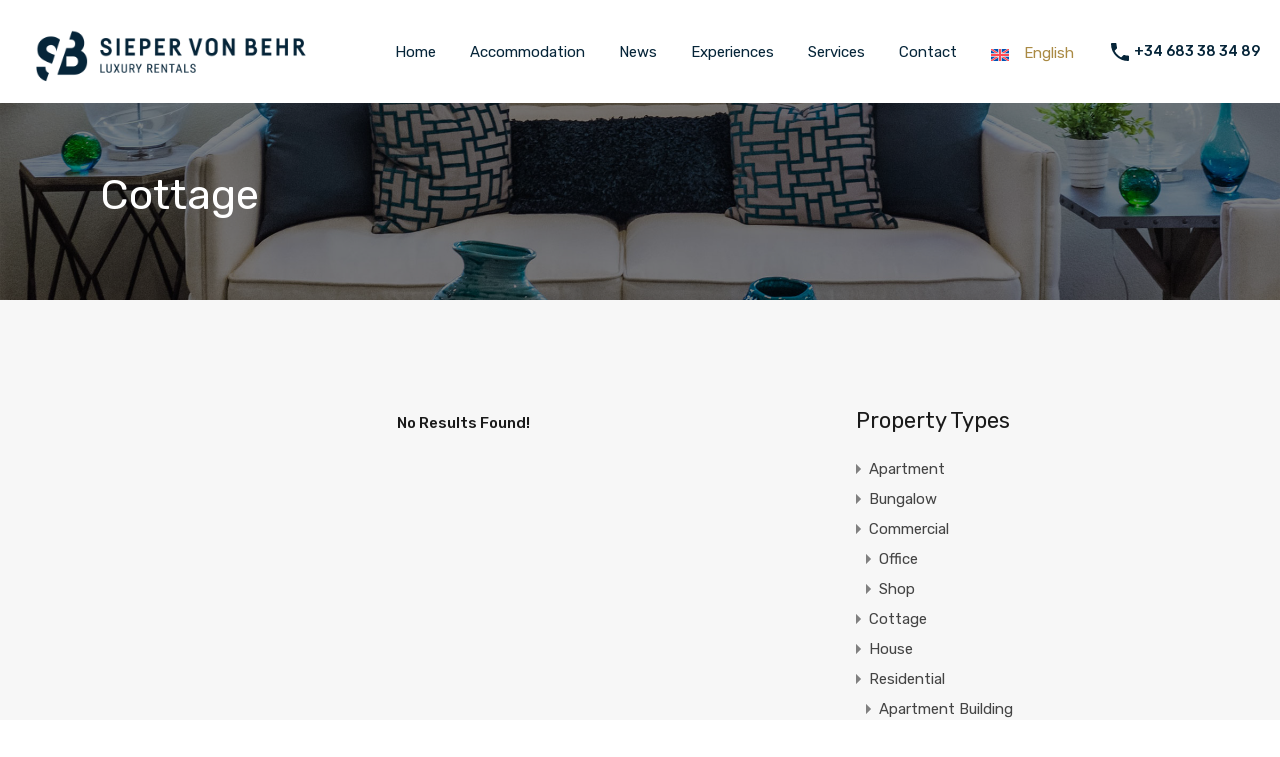

--- FILE ---
content_type: text/html; charset=UTF-8
request_url: https://svbluxuryrentals.com/wp-admin/admin-ajax.php?action=inspiry_get_location_options&query=
body_size: 9
content:
[["chicago","Chicago"],["los-angeles","Los Angeles"],["miami","Miami"],["new-york","New York"],["orlando","Orlando"],["san-francisco","San Francisco"],["perrine","Perrine"],["doral","Doral"],["little-havana","Little Havana"]]

--- FILE ---
content_type: text/html; charset=utf-8
request_url: https://www.google.com/recaptcha/api2/anchor?ar=1&k=6Lf-2E4qAAAAAChfZZAL-TNkHPKb0wYAa7nj8YCk&co=aHR0cHM6Ly9zdmJsdXh1cnlyZW50YWxzLmNvbTo0NDM.&hl=en&v=PoyoqOPhxBO7pBk68S4YbpHZ&size=normal&anchor-ms=20000&execute-ms=30000&cb=nmpcou3eu9ga
body_size: 49462
content:
<!DOCTYPE HTML><html dir="ltr" lang="en"><head><meta http-equiv="Content-Type" content="text/html; charset=UTF-8">
<meta http-equiv="X-UA-Compatible" content="IE=edge">
<title>reCAPTCHA</title>
<style type="text/css">
/* cyrillic-ext */
@font-face {
  font-family: 'Roboto';
  font-style: normal;
  font-weight: 400;
  font-stretch: 100%;
  src: url(//fonts.gstatic.com/s/roboto/v48/KFO7CnqEu92Fr1ME7kSn66aGLdTylUAMa3GUBHMdazTgWw.woff2) format('woff2');
  unicode-range: U+0460-052F, U+1C80-1C8A, U+20B4, U+2DE0-2DFF, U+A640-A69F, U+FE2E-FE2F;
}
/* cyrillic */
@font-face {
  font-family: 'Roboto';
  font-style: normal;
  font-weight: 400;
  font-stretch: 100%;
  src: url(//fonts.gstatic.com/s/roboto/v48/KFO7CnqEu92Fr1ME7kSn66aGLdTylUAMa3iUBHMdazTgWw.woff2) format('woff2');
  unicode-range: U+0301, U+0400-045F, U+0490-0491, U+04B0-04B1, U+2116;
}
/* greek-ext */
@font-face {
  font-family: 'Roboto';
  font-style: normal;
  font-weight: 400;
  font-stretch: 100%;
  src: url(//fonts.gstatic.com/s/roboto/v48/KFO7CnqEu92Fr1ME7kSn66aGLdTylUAMa3CUBHMdazTgWw.woff2) format('woff2');
  unicode-range: U+1F00-1FFF;
}
/* greek */
@font-face {
  font-family: 'Roboto';
  font-style: normal;
  font-weight: 400;
  font-stretch: 100%;
  src: url(//fonts.gstatic.com/s/roboto/v48/KFO7CnqEu92Fr1ME7kSn66aGLdTylUAMa3-UBHMdazTgWw.woff2) format('woff2');
  unicode-range: U+0370-0377, U+037A-037F, U+0384-038A, U+038C, U+038E-03A1, U+03A3-03FF;
}
/* math */
@font-face {
  font-family: 'Roboto';
  font-style: normal;
  font-weight: 400;
  font-stretch: 100%;
  src: url(//fonts.gstatic.com/s/roboto/v48/KFO7CnqEu92Fr1ME7kSn66aGLdTylUAMawCUBHMdazTgWw.woff2) format('woff2');
  unicode-range: U+0302-0303, U+0305, U+0307-0308, U+0310, U+0312, U+0315, U+031A, U+0326-0327, U+032C, U+032F-0330, U+0332-0333, U+0338, U+033A, U+0346, U+034D, U+0391-03A1, U+03A3-03A9, U+03B1-03C9, U+03D1, U+03D5-03D6, U+03F0-03F1, U+03F4-03F5, U+2016-2017, U+2034-2038, U+203C, U+2040, U+2043, U+2047, U+2050, U+2057, U+205F, U+2070-2071, U+2074-208E, U+2090-209C, U+20D0-20DC, U+20E1, U+20E5-20EF, U+2100-2112, U+2114-2115, U+2117-2121, U+2123-214F, U+2190, U+2192, U+2194-21AE, U+21B0-21E5, U+21F1-21F2, U+21F4-2211, U+2213-2214, U+2216-22FF, U+2308-230B, U+2310, U+2319, U+231C-2321, U+2336-237A, U+237C, U+2395, U+239B-23B7, U+23D0, U+23DC-23E1, U+2474-2475, U+25AF, U+25B3, U+25B7, U+25BD, U+25C1, U+25CA, U+25CC, U+25FB, U+266D-266F, U+27C0-27FF, U+2900-2AFF, U+2B0E-2B11, U+2B30-2B4C, U+2BFE, U+3030, U+FF5B, U+FF5D, U+1D400-1D7FF, U+1EE00-1EEFF;
}
/* symbols */
@font-face {
  font-family: 'Roboto';
  font-style: normal;
  font-weight: 400;
  font-stretch: 100%;
  src: url(//fonts.gstatic.com/s/roboto/v48/KFO7CnqEu92Fr1ME7kSn66aGLdTylUAMaxKUBHMdazTgWw.woff2) format('woff2');
  unicode-range: U+0001-000C, U+000E-001F, U+007F-009F, U+20DD-20E0, U+20E2-20E4, U+2150-218F, U+2190, U+2192, U+2194-2199, U+21AF, U+21E6-21F0, U+21F3, U+2218-2219, U+2299, U+22C4-22C6, U+2300-243F, U+2440-244A, U+2460-24FF, U+25A0-27BF, U+2800-28FF, U+2921-2922, U+2981, U+29BF, U+29EB, U+2B00-2BFF, U+4DC0-4DFF, U+FFF9-FFFB, U+10140-1018E, U+10190-1019C, U+101A0, U+101D0-101FD, U+102E0-102FB, U+10E60-10E7E, U+1D2C0-1D2D3, U+1D2E0-1D37F, U+1F000-1F0FF, U+1F100-1F1AD, U+1F1E6-1F1FF, U+1F30D-1F30F, U+1F315, U+1F31C, U+1F31E, U+1F320-1F32C, U+1F336, U+1F378, U+1F37D, U+1F382, U+1F393-1F39F, U+1F3A7-1F3A8, U+1F3AC-1F3AF, U+1F3C2, U+1F3C4-1F3C6, U+1F3CA-1F3CE, U+1F3D4-1F3E0, U+1F3ED, U+1F3F1-1F3F3, U+1F3F5-1F3F7, U+1F408, U+1F415, U+1F41F, U+1F426, U+1F43F, U+1F441-1F442, U+1F444, U+1F446-1F449, U+1F44C-1F44E, U+1F453, U+1F46A, U+1F47D, U+1F4A3, U+1F4B0, U+1F4B3, U+1F4B9, U+1F4BB, U+1F4BF, U+1F4C8-1F4CB, U+1F4D6, U+1F4DA, U+1F4DF, U+1F4E3-1F4E6, U+1F4EA-1F4ED, U+1F4F7, U+1F4F9-1F4FB, U+1F4FD-1F4FE, U+1F503, U+1F507-1F50B, U+1F50D, U+1F512-1F513, U+1F53E-1F54A, U+1F54F-1F5FA, U+1F610, U+1F650-1F67F, U+1F687, U+1F68D, U+1F691, U+1F694, U+1F698, U+1F6AD, U+1F6B2, U+1F6B9-1F6BA, U+1F6BC, U+1F6C6-1F6CF, U+1F6D3-1F6D7, U+1F6E0-1F6EA, U+1F6F0-1F6F3, U+1F6F7-1F6FC, U+1F700-1F7FF, U+1F800-1F80B, U+1F810-1F847, U+1F850-1F859, U+1F860-1F887, U+1F890-1F8AD, U+1F8B0-1F8BB, U+1F8C0-1F8C1, U+1F900-1F90B, U+1F93B, U+1F946, U+1F984, U+1F996, U+1F9E9, U+1FA00-1FA6F, U+1FA70-1FA7C, U+1FA80-1FA89, U+1FA8F-1FAC6, U+1FACE-1FADC, U+1FADF-1FAE9, U+1FAF0-1FAF8, U+1FB00-1FBFF;
}
/* vietnamese */
@font-face {
  font-family: 'Roboto';
  font-style: normal;
  font-weight: 400;
  font-stretch: 100%;
  src: url(//fonts.gstatic.com/s/roboto/v48/KFO7CnqEu92Fr1ME7kSn66aGLdTylUAMa3OUBHMdazTgWw.woff2) format('woff2');
  unicode-range: U+0102-0103, U+0110-0111, U+0128-0129, U+0168-0169, U+01A0-01A1, U+01AF-01B0, U+0300-0301, U+0303-0304, U+0308-0309, U+0323, U+0329, U+1EA0-1EF9, U+20AB;
}
/* latin-ext */
@font-face {
  font-family: 'Roboto';
  font-style: normal;
  font-weight: 400;
  font-stretch: 100%;
  src: url(//fonts.gstatic.com/s/roboto/v48/KFO7CnqEu92Fr1ME7kSn66aGLdTylUAMa3KUBHMdazTgWw.woff2) format('woff2');
  unicode-range: U+0100-02BA, U+02BD-02C5, U+02C7-02CC, U+02CE-02D7, U+02DD-02FF, U+0304, U+0308, U+0329, U+1D00-1DBF, U+1E00-1E9F, U+1EF2-1EFF, U+2020, U+20A0-20AB, U+20AD-20C0, U+2113, U+2C60-2C7F, U+A720-A7FF;
}
/* latin */
@font-face {
  font-family: 'Roboto';
  font-style: normal;
  font-weight: 400;
  font-stretch: 100%;
  src: url(//fonts.gstatic.com/s/roboto/v48/KFO7CnqEu92Fr1ME7kSn66aGLdTylUAMa3yUBHMdazQ.woff2) format('woff2');
  unicode-range: U+0000-00FF, U+0131, U+0152-0153, U+02BB-02BC, U+02C6, U+02DA, U+02DC, U+0304, U+0308, U+0329, U+2000-206F, U+20AC, U+2122, U+2191, U+2193, U+2212, U+2215, U+FEFF, U+FFFD;
}
/* cyrillic-ext */
@font-face {
  font-family: 'Roboto';
  font-style: normal;
  font-weight: 500;
  font-stretch: 100%;
  src: url(//fonts.gstatic.com/s/roboto/v48/KFO7CnqEu92Fr1ME7kSn66aGLdTylUAMa3GUBHMdazTgWw.woff2) format('woff2');
  unicode-range: U+0460-052F, U+1C80-1C8A, U+20B4, U+2DE0-2DFF, U+A640-A69F, U+FE2E-FE2F;
}
/* cyrillic */
@font-face {
  font-family: 'Roboto';
  font-style: normal;
  font-weight: 500;
  font-stretch: 100%;
  src: url(//fonts.gstatic.com/s/roboto/v48/KFO7CnqEu92Fr1ME7kSn66aGLdTylUAMa3iUBHMdazTgWw.woff2) format('woff2');
  unicode-range: U+0301, U+0400-045F, U+0490-0491, U+04B0-04B1, U+2116;
}
/* greek-ext */
@font-face {
  font-family: 'Roboto';
  font-style: normal;
  font-weight: 500;
  font-stretch: 100%;
  src: url(//fonts.gstatic.com/s/roboto/v48/KFO7CnqEu92Fr1ME7kSn66aGLdTylUAMa3CUBHMdazTgWw.woff2) format('woff2');
  unicode-range: U+1F00-1FFF;
}
/* greek */
@font-face {
  font-family: 'Roboto';
  font-style: normal;
  font-weight: 500;
  font-stretch: 100%;
  src: url(//fonts.gstatic.com/s/roboto/v48/KFO7CnqEu92Fr1ME7kSn66aGLdTylUAMa3-UBHMdazTgWw.woff2) format('woff2');
  unicode-range: U+0370-0377, U+037A-037F, U+0384-038A, U+038C, U+038E-03A1, U+03A3-03FF;
}
/* math */
@font-face {
  font-family: 'Roboto';
  font-style: normal;
  font-weight: 500;
  font-stretch: 100%;
  src: url(//fonts.gstatic.com/s/roboto/v48/KFO7CnqEu92Fr1ME7kSn66aGLdTylUAMawCUBHMdazTgWw.woff2) format('woff2');
  unicode-range: U+0302-0303, U+0305, U+0307-0308, U+0310, U+0312, U+0315, U+031A, U+0326-0327, U+032C, U+032F-0330, U+0332-0333, U+0338, U+033A, U+0346, U+034D, U+0391-03A1, U+03A3-03A9, U+03B1-03C9, U+03D1, U+03D5-03D6, U+03F0-03F1, U+03F4-03F5, U+2016-2017, U+2034-2038, U+203C, U+2040, U+2043, U+2047, U+2050, U+2057, U+205F, U+2070-2071, U+2074-208E, U+2090-209C, U+20D0-20DC, U+20E1, U+20E5-20EF, U+2100-2112, U+2114-2115, U+2117-2121, U+2123-214F, U+2190, U+2192, U+2194-21AE, U+21B0-21E5, U+21F1-21F2, U+21F4-2211, U+2213-2214, U+2216-22FF, U+2308-230B, U+2310, U+2319, U+231C-2321, U+2336-237A, U+237C, U+2395, U+239B-23B7, U+23D0, U+23DC-23E1, U+2474-2475, U+25AF, U+25B3, U+25B7, U+25BD, U+25C1, U+25CA, U+25CC, U+25FB, U+266D-266F, U+27C0-27FF, U+2900-2AFF, U+2B0E-2B11, U+2B30-2B4C, U+2BFE, U+3030, U+FF5B, U+FF5D, U+1D400-1D7FF, U+1EE00-1EEFF;
}
/* symbols */
@font-face {
  font-family: 'Roboto';
  font-style: normal;
  font-weight: 500;
  font-stretch: 100%;
  src: url(//fonts.gstatic.com/s/roboto/v48/KFO7CnqEu92Fr1ME7kSn66aGLdTylUAMaxKUBHMdazTgWw.woff2) format('woff2');
  unicode-range: U+0001-000C, U+000E-001F, U+007F-009F, U+20DD-20E0, U+20E2-20E4, U+2150-218F, U+2190, U+2192, U+2194-2199, U+21AF, U+21E6-21F0, U+21F3, U+2218-2219, U+2299, U+22C4-22C6, U+2300-243F, U+2440-244A, U+2460-24FF, U+25A0-27BF, U+2800-28FF, U+2921-2922, U+2981, U+29BF, U+29EB, U+2B00-2BFF, U+4DC0-4DFF, U+FFF9-FFFB, U+10140-1018E, U+10190-1019C, U+101A0, U+101D0-101FD, U+102E0-102FB, U+10E60-10E7E, U+1D2C0-1D2D3, U+1D2E0-1D37F, U+1F000-1F0FF, U+1F100-1F1AD, U+1F1E6-1F1FF, U+1F30D-1F30F, U+1F315, U+1F31C, U+1F31E, U+1F320-1F32C, U+1F336, U+1F378, U+1F37D, U+1F382, U+1F393-1F39F, U+1F3A7-1F3A8, U+1F3AC-1F3AF, U+1F3C2, U+1F3C4-1F3C6, U+1F3CA-1F3CE, U+1F3D4-1F3E0, U+1F3ED, U+1F3F1-1F3F3, U+1F3F5-1F3F7, U+1F408, U+1F415, U+1F41F, U+1F426, U+1F43F, U+1F441-1F442, U+1F444, U+1F446-1F449, U+1F44C-1F44E, U+1F453, U+1F46A, U+1F47D, U+1F4A3, U+1F4B0, U+1F4B3, U+1F4B9, U+1F4BB, U+1F4BF, U+1F4C8-1F4CB, U+1F4D6, U+1F4DA, U+1F4DF, U+1F4E3-1F4E6, U+1F4EA-1F4ED, U+1F4F7, U+1F4F9-1F4FB, U+1F4FD-1F4FE, U+1F503, U+1F507-1F50B, U+1F50D, U+1F512-1F513, U+1F53E-1F54A, U+1F54F-1F5FA, U+1F610, U+1F650-1F67F, U+1F687, U+1F68D, U+1F691, U+1F694, U+1F698, U+1F6AD, U+1F6B2, U+1F6B9-1F6BA, U+1F6BC, U+1F6C6-1F6CF, U+1F6D3-1F6D7, U+1F6E0-1F6EA, U+1F6F0-1F6F3, U+1F6F7-1F6FC, U+1F700-1F7FF, U+1F800-1F80B, U+1F810-1F847, U+1F850-1F859, U+1F860-1F887, U+1F890-1F8AD, U+1F8B0-1F8BB, U+1F8C0-1F8C1, U+1F900-1F90B, U+1F93B, U+1F946, U+1F984, U+1F996, U+1F9E9, U+1FA00-1FA6F, U+1FA70-1FA7C, U+1FA80-1FA89, U+1FA8F-1FAC6, U+1FACE-1FADC, U+1FADF-1FAE9, U+1FAF0-1FAF8, U+1FB00-1FBFF;
}
/* vietnamese */
@font-face {
  font-family: 'Roboto';
  font-style: normal;
  font-weight: 500;
  font-stretch: 100%;
  src: url(//fonts.gstatic.com/s/roboto/v48/KFO7CnqEu92Fr1ME7kSn66aGLdTylUAMa3OUBHMdazTgWw.woff2) format('woff2');
  unicode-range: U+0102-0103, U+0110-0111, U+0128-0129, U+0168-0169, U+01A0-01A1, U+01AF-01B0, U+0300-0301, U+0303-0304, U+0308-0309, U+0323, U+0329, U+1EA0-1EF9, U+20AB;
}
/* latin-ext */
@font-face {
  font-family: 'Roboto';
  font-style: normal;
  font-weight: 500;
  font-stretch: 100%;
  src: url(//fonts.gstatic.com/s/roboto/v48/KFO7CnqEu92Fr1ME7kSn66aGLdTylUAMa3KUBHMdazTgWw.woff2) format('woff2');
  unicode-range: U+0100-02BA, U+02BD-02C5, U+02C7-02CC, U+02CE-02D7, U+02DD-02FF, U+0304, U+0308, U+0329, U+1D00-1DBF, U+1E00-1E9F, U+1EF2-1EFF, U+2020, U+20A0-20AB, U+20AD-20C0, U+2113, U+2C60-2C7F, U+A720-A7FF;
}
/* latin */
@font-face {
  font-family: 'Roboto';
  font-style: normal;
  font-weight: 500;
  font-stretch: 100%;
  src: url(//fonts.gstatic.com/s/roboto/v48/KFO7CnqEu92Fr1ME7kSn66aGLdTylUAMa3yUBHMdazQ.woff2) format('woff2');
  unicode-range: U+0000-00FF, U+0131, U+0152-0153, U+02BB-02BC, U+02C6, U+02DA, U+02DC, U+0304, U+0308, U+0329, U+2000-206F, U+20AC, U+2122, U+2191, U+2193, U+2212, U+2215, U+FEFF, U+FFFD;
}
/* cyrillic-ext */
@font-face {
  font-family: 'Roboto';
  font-style: normal;
  font-weight: 900;
  font-stretch: 100%;
  src: url(//fonts.gstatic.com/s/roboto/v48/KFO7CnqEu92Fr1ME7kSn66aGLdTylUAMa3GUBHMdazTgWw.woff2) format('woff2');
  unicode-range: U+0460-052F, U+1C80-1C8A, U+20B4, U+2DE0-2DFF, U+A640-A69F, U+FE2E-FE2F;
}
/* cyrillic */
@font-face {
  font-family: 'Roboto';
  font-style: normal;
  font-weight: 900;
  font-stretch: 100%;
  src: url(//fonts.gstatic.com/s/roboto/v48/KFO7CnqEu92Fr1ME7kSn66aGLdTylUAMa3iUBHMdazTgWw.woff2) format('woff2');
  unicode-range: U+0301, U+0400-045F, U+0490-0491, U+04B0-04B1, U+2116;
}
/* greek-ext */
@font-face {
  font-family: 'Roboto';
  font-style: normal;
  font-weight: 900;
  font-stretch: 100%;
  src: url(//fonts.gstatic.com/s/roboto/v48/KFO7CnqEu92Fr1ME7kSn66aGLdTylUAMa3CUBHMdazTgWw.woff2) format('woff2');
  unicode-range: U+1F00-1FFF;
}
/* greek */
@font-face {
  font-family: 'Roboto';
  font-style: normal;
  font-weight: 900;
  font-stretch: 100%;
  src: url(//fonts.gstatic.com/s/roboto/v48/KFO7CnqEu92Fr1ME7kSn66aGLdTylUAMa3-UBHMdazTgWw.woff2) format('woff2');
  unicode-range: U+0370-0377, U+037A-037F, U+0384-038A, U+038C, U+038E-03A1, U+03A3-03FF;
}
/* math */
@font-face {
  font-family: 'Roboto';
  font-style: normal;
  font-weight: 900;
  font-stretch: 100%;
  src: url(//fonts.gstatic.com/s/roboto/v48/KFO7CnqEu92Fr1ME7kSn66aGLdTylUAMawCUBHMdazTgWw.woff2) format('woff2');
  unicode-range: U+0302-0303, U+0305, U+0307-0308, U+0310, U+0312, U+0315, U+031A, U+0326-0327, U+032C, U+032F-0330, U+0332-0333, U+0338, U+033A, U+0346, U+034D, U+0391-03A1, U+03A3-03A9, U+03B1-03C9, U+03D1, U+03D5-03D6, U+03F0-03F1, U+03F4-03F5, U+2016-2017, U+2034-2038, U+203C, U+2040, U+2043, U+2047, U+2050, U+2057, U+205F, U+2070-2071, U+2074-208E, U+2090-209C, U+20D0-20DC, U+20E1, U+20E5-20EF, U+2100-2112, U+2114-2115, U+2117-2121, U+2123-214F, U+2190, U+2192, U+2194-21AE, U+21B0-21E5, U+21F1-21F2, U+21F4-2211, U+2213-2214, U+2216-22FF, U+2308-230B, U+2310, U+2319, U+231C-2321, U+2336-237A, U+237C, U+2395, U+239B-23B7, U+23D0, U+23DC-23E1, U+2474-2475, U+25AF, U+25B3, U+25B7, U+25BD, U+25C1, U+25CA, U+25CC, U+25FB, U+266D-266F, U+27C0-27FF, U+2900-2AFF, U+2B0E-2B11, U+2B30-2B4C, U+2BFE, U+3030, U+FF5B, U+FF5D, U+1D400-1D7FF, U+1EE00-1EEFF;
}
/* symbols */
@font-face {
  font-family: 'Roboto';
  font-style: normal;
  font-weight: 900;
  font-stretch: 100%;
  src: url(//fonts.gstatic.com/s/roboto/v48/KFO7CnqEu92Fr1ME7kSn66aGLdTylUAMaxKUBHMdazTgWw.woff2) format('woff2');
  unicode-range: U+0001-000C, U+000E-001F, U+007F-009F, U+20DD-20E0, U+20E2-20E4, U+2150-218F, U+2190, U+2192, U+2194-2199, U+21AF, U+21E6-21F0, U+21F3, U+2218-2219, U+2299, U+22C4-22C6, U+2300-243F, U+2440-244A, U+2460-24FF, U+25A0-27BF, U+2800-28FF, U+2921-2922, U+2981, U+29BF, U+29EB, U+2B00-2BFF, U+4DC0-4DFF, U+FFF9-FFFB, U+10140-1018E, U+10190-1019C, U+101A0, U+101D0-101FD, U+102E0-102FB, U+10E60-10E7E, U+1D2C0-1D2D3, U+1D2E0-1D37F, U+1F000-1F0FF, U+1F100-1F1AD, U+1F1E6-1F1FF, U+1F30D-1F30F, U+1F315, U+1F31C, U+1F31E, U+1F320-1F32C, U+1F336, U+1F378, U+1F37D, U+1F382, U+1F393-1F39F, U+1F3A7-1F3A8, U+1F3AC-1F3AF, U+1F3C2, U+1F3C4-1F3C6, U+1F3CA-1F3CE, U+1F3D4-1F3E0, U+1F3ED, U+1F3F1-1F3F3, U+1F3F5-1F3F7, U+1F408, U+1F415, U+1F41F, U+1F426, U+1F43F, U+1F441-1F442, U+1F444, U+1F446-1F449, U+1F44C-1F44E, U+1F453, U+1F46A, U+1F47D, U+1F4A3, U+1F4B0, U+1F4B3, U+1F4B9, U+1F4BB, U+1F4BF, U+1F4C8-1F4CB, U+1F4D6, U+1F4DA, U+1F4DF, U+1F4E3-1F4E6, U+1F4EA-1F4ED, U+1F4F7, U+1F4F9-1F4FB, U+1F4FD-1F4FE, U+1F503, U+1F507-1F50B, U+1F50D, U+1F512-1F513, U+1F53E-1F54A, U+1F54F-1F5FA, U+1F610, U+1F650-1F67F, U+1F687, U+1F68D, U+1F691, U+1F694, U+1F698, U+1F6AD, U+1F6B2, U+1F6B9-1F6BA, U+1F6BC, U+1F6C6-1F6CF, U+1F6D3-1F6D7, U+1F6E0-1F6EA, U+1F6F0-1F6F3, U+1F6F7-1F6FC, U+1F700-1F7FF, U+1F800-1F80B, U+1F810-1F847, U+1F850-1F859, U+1F860-1F887, U+1F890-1F8AD, U+1F8B0-1F8BB, U+1F8C0-1F8C1, U+1F900-1F90B, U+1F93B, U+1F946, U+1F984, U+1F996, U+1F9E9, U+1FA00-1FA6F, U+1FA70-1FA7C, U+1FA80-1FA89, U+1FA8F-1FAC6, U+1FACE-1FADC, U+1FADF-1FAE9, U+1FAF0-1FAF8, U+1FB00-1FBFF;
}
/* vietnamese */
@font-face {
  font-family: 'Roboto';
  font-style: normal;
  font-weight: 900;
  font-stretch: 100%;
  src: url(//fonts.gstatic.com/s/roboto/v48/KFO7CnqEu92Fr1ME7kSn66aGLdTylUAMa3OUBHMdazTgWw.woff2) format('woff2');
  unicode-range: U+0102-0103, U+0110-0111, U+0128-0129, U+0168-0169, U+01A0-01A1, U+01AF-01B0, U+0300-0301, U+0303-0304, U+0308-0309, U+0323, U+0329, U+1EA0-1EF9, U+20AB;
}
/* latin-ext */
@font-face {
  font-family: 'Roboto';
  font-style: normal;
  font-weight: 900;
  font-stretch: 100%;
  src: url(//fonts.gstatic.com/s/roboto/v48/KFO7CnqEu92Fr1ME7kSn66aGLdTylUAMa3KUBHMdazTgWw.woff2) format('woff2');
  unicode-range: U+0100-02BA, U+02BD-02C5, U+02C7-02CC, U+02CE-02D7, U+02DD-02FF, U+0304, U+0308, U+0329, U+1D00-1DBF, U+1E00-1E9F, U+1EF2-1EFF, U+2020, U+20A0-20AB, U+20AD-20C0, U+2113, U+2C60-2C7F, U+A720-A7FF;
}
/* latin */
@font-face {
  font-family: 'Roboto';
  font-style: normal;
  font-weight: 900;
  font-stretch: 100%;
  src: url(//fonts.gstatic.com/s/roboto/v48/KFO7CnqEu92Fr1ME7kSn66aGLdTylUAMa3yUBHMdazQ.woff2) format('woff2');
  unicode-range: U+0000-00FF, U+0131, U+0152-0153, U+02BB-02BC, U+02C6, U+02DA, U+02DC, U+0304, U+0308, U+0329, U+2000-206F, U+20AC, U+2122, U+2191, U+2193, U+2212, U+2215, U+FEFF, U+FFFD;
}

</style>
<link rel="stylesheet" type="text/css" href="https://www.gstatic.com/recaptcha/releases/PoyoqOPhxBO7pBk68S4YbpHZ/styles__ltr.css">
<script nonce="JNcHN3sBdGR6IMvSzFfIeA" type="text/javascript">window['__recaptcha_api'] = 'https://www.google.com/recaptcha/api2/';</script>
<script type="text/javascript" src="https://www.gstatic.com/recaptcha/releases/PoyoqOPhxBO7pBk68S4YbpHZ/recaptcha__en.js" nonce="JNcHN3sBdGR6IMvSzFfIeA">
      
    </script></head>
<body><div id="rc-anchor-alert" class="rc-anchor-alert"></div>
<input type="hidden" id="recaptcha-token" value="[base64]">
<script type="text/javascript" nonce="JNcHN3sBdGR6IMvSzFfIeA">
      recaptcha.anchor.Main.init("[\x22ainput\x22,[\x22bgdata\x22,\x22\x22,\[base64]/[base64]/[base64]/[base64]/[base64]/[base64]/KGcoTywyNTMsTy5PKSxVRyhPLEMpKTpnKE8sMjUzLEMpLE8pKSxsKSksTykpfSxieT1mdW5jdGlvbihDLE8sdSxsKXtmb3IobD0odT1SKEMpLDApO08+MDtPLS0pbD1sPDw4fFooQyk7ZyhDLHUsbCl9LFVHPWZ1bmN0aW9uKEMsTyl7Qy5pLmxlbmd0aD4xMDQ/[base64]/[base64]/[base64]/[base64]/[base64]/[base64]/[base64]\\u003d\x22,\[base64]\\u003d\\u003d\x22,\x22fl5tEwxoGUcpw6XChy8dw6LDj2/DisOWwp8Sw5nCtW4fHQfDuE8xF1PDiAEfw4oPDBnCpcOdwpPCnyxYw5BPw6DDl8KiwqnCt3HClcOIwroPwrHCtcO9aMKUEA0Aw48bBcKzW8K/Xi5McMKkwp/ClgfDmlpow5pRI8KIw5fDn8OSw69TWMOnw5zCuULCnlI+Q2Q+w5tnAlrChMK9w7F2CChIRWEdwptAw4wAAcKbNi9VwrE4w7tiUCrDvMOxwrtvw4TDjnB0XsOrRW1/SsODw4XDvsOuGsKNGcOzfMKKw60bLHZOwoJpMXHCnTrCrcKhw64Hwo0qwqsAG07CpsKYdxYzwpzDsMKCwokOwpfDjsOHw6hXbQ4dw7ICw5LCkcKXasOBwo1xccK8w5txOcOIw7paLj3CuG/Cuy7Ck8KCS8O5w4bDgSx2w7kHw40+wrN4w61Mw6N2wqUHwrrCkQDCgjLCigDCjlBywotxdsKwwoJkDDhdEQsow5NtwqMPwrHCn29AcsK0eMKeQ8OXw6rDm2RPLsOYwrvCtsKMw4rCi8K9w7PDg2FQwqMVDgbCsMK/w7JJOsKKQWVIwqg5ZcOfwqvClmsmwo/CvWnDksOgw6kZMCPDmMKxwpkQWjnDp8OKGsOEfcOVw4MEw6M9Nx3DocOPPsOgNMOCLG7DnEMow5bCksOaD07Ckl7Ckidjw5/[base64]/ChmF1YsKNwqDCj8OjETtwCMOsw6RYwp3CnsKzFV7Cu2XCusKgw6FLw5jDn8KJeMKHIQ/Dl8OWDEPCtcOLwq/CtcK1wo5aw5XCpsKUVMKjb8KBcXTDusO6asK9wrQmZgxmw4TDgMOWE3MlEcO7w7AMwpTCm8OJNMOww6Mlw4QPWVtVw5dqw4R8Jz96w4wiwp/CtcKYwozCt8OjFEjDqHPDv8OCw6Amwo9bwroDw54Xw4FDwqvDvcOFWcKSY8OXcH4pwoDDuMKDw7bCn8OlwqByw7nCncOnQzc4KsKWGMOVA0cwwpzDhsO5GcO5Zjwtw4HCu2/Ch1JCKcKQVSlDwpbCqcKbw67DpH5rwpEjwqPCq1HCrxrCgsOzwqjCkgVoYsKTwqTCvibCpjZuw4lrwrnDvMOMLXhBw6g9wqLDisOWw5FyKUTDnMOAJsK/I8KyLCAsexQmLsKQw58xMiHCs8K1TcKfbsKdwoPCh8KTwrlrGcKPI8KiEVdRe8O6VMKxI8Kiw5UJCsOhwoTDjMODUk3DlGfDrsKEPMKKwo8Bw5vDrsOQw4/Cj8KXM0bDisOoM0DDn8KYw57ChsOCe0jClsKFSsKJwqsGwrXCmcKRYTjCh1p4SsKXwqvCiDnClGN0QHrDgMO8YiTClmbClsOZIQEEOlvCqgLCncKYVhfDtFHDp8OoZ8Ojw7Ysw5rDrsO+wqp4w5DDgQFzwpDDoAnCrhjDucOKw70vWhHCnMKHw7XCjw/DnMK6MsOBw41ILcOdL1nCisK8wqTDmnrDsW9IwrtFMVkyWH8+wrY7wqHCs0tsNsKRw69QacKUw5TCjsObwpTDli9pwr4ww6clw5lUZgLCghMeKcKGwoPDhhTDmyJNXg3CrMOPIsO2w7PCkl3Chk9gw7pCwonCpD/DqzvCscOYCsOwwrUyIU/[base64]/w7zDpsK2w4jCik/CtsKawr4iwpIecGMiwo4dMXdqQMKdwrvDkgjDp8OtEsO2w59gwrrDt0dPw6/[base64]/w4nDtW4Yw7XCnATDnArCqy1zw74jw5rDn8OxwpjDncO+T8KMw5DDtsOhwpHDgVJUeT/CjcKtcsOSwrlEclB3w5NmLXLDjMOtw5rDvsOiG3TCkBzDnEbCpcOKwosudQfDhcOlw7x9w53DpX0KBcKLw5Q5DTDDvXptwpHCs8OpKsKkc8K3w74fU8Oew7fDgcOqw5xDSMKpw6LDtCpMWMKPwpbChHDCscKqb1FlVcO/[base64]/a8KWw48KwrZnw7/[base64]/DqygQIsKuwrrClk/Cnj5kwpARwozChW3CnhLCj3LDqsKSTMOdw4JLVsOcIFLDtsOyw7rDtTImBcOAw4DDj3TCnn9iNsKdSlrDvsKVVlvClRrDvsKSKcOhwoJxFw/CnxrCgml1w4bDjAPDj8K6wq0RT25/WRlNJhgWMMOPw70cVVTDpMOgw5PClcOtw6/DnWXDocKiw57Dr8Ofwq86YGrDoG4Hw4rDtMOrAMO/w7HDtz7Cm2wiw5wBwpNtR8OlwpXCv8O1URNNPTzDpRRxwrHCuMKMw7xnSCPDhlY5w5tyWMOBw4DCm21Dw4hwRsO/wpUFwoYITCJQwqoVBjE6JQ3CpMOqwo83w7TCnHg+H8K4QcKwwrxXKkPCgCIaw5F2A8OtwpAKAX/[base64]/wpYEw7zDo8KVNcO/wqnDtElXUW7CgMOYw65Zw78DwrwTwp/CthsSYBZtOkIJYsOWFcKCe8KAwoXCvcKjX8Oaw7Bgw5p5w5UYCADCuDA4XxnCrC7CvcKBw5bChXdVfsO6w7jCmcK8TcO0w6XCiGRKw53DmE4pw4BpP8KcF2rClH1UZMOFO8KwLsOqwq5two0bLcO5w4/CtsKNalzCmsOOw5DCiMKCwqRSwr0jCnYJworCu1YtZ8OmU8KNcsKuw68vbWXDi0AkQkV/woLDlsKSw75zE8KhFnQbKgBnPMOdCVZvM8OMdsOnMVgcR8KXw5fCosOowrbCksKLb0vDmMKkwpzCqW02w5xiwqzDhTDDoXzCm8OIw4jCuVkZbm9fwohPKxLDplXCl2h9BH9JC8OwXMKBwozCmklmMB3CucKow5nDmXPCpsOEw4TCiRkZw4BDSsKVEyd6NcOkQcO9w6/[base64]/OMKHFzjCj1XDu8Ktwr3CvcO3w7rCl8KKEcOcw54rTEFIKnbDhMOSG8Okwrx6w5UEw4XDuMKuw6U6wpjDh8KRdMOiwoMywrERSMOnbS/CjUnCt0dRw6TCvsKxPh/[base64]/Du1jDkkFSw5HDqGDDknvCiMOew4TCixoeIHPDmsOrwpMjwo5wIsKmLA7CksKlwqvDoj9WBV/Dt8ONw5xeNlTCj8O0wodcwqvDrMOcQCdIAcKjwo4twr7Dr8KnIMORwqrDocKMw45eBl93wp/CkQjDnsKYwqrCucKYDsOJwqfCkiJ0w4LCi1cFwoPCsXQHwpcvwrvDv24wwrwZw4LCkcOAeznDjEDChw/CqwMewqLDk0nDukfDnUfCvcKTw4jCoFseSMOLwo7DnChLwqrDowTCpCDDs8KWT8KtWlvDlsOmw4DDqF7DlRwQwp1Jw6TDkMK7EsKyccOZasKdw6hfw7FIwow5wrU7w7vDsFfCk8KFwovDrcKLw7bDtMOcw75OLATDpllNwqolJMObwrE/[base64]/Cny1Lwqpww6TCgsKyV0hewqBjwrfCuk/CmXfDgCHCu8OVWT/[base64]/[base64]/[base64]/DilvCsx/Cr8O6w6oAKVoJw41fasKoZ8KmwrDCr37CoCnCnx/Ds8O1wpPDvcKsesOgC8OHwrl2w5dBSl1vacKZCsOnwoZOcQ9EalAMZcKpPlJ0VQrDhsKNwpsDwoEoViTDosKaJ8OpIMO2w4zDk8K9KnZAw6TCvShWwrNLUMObdsK3w5zCvUPCosK1R8Kkwp4ZVQXDtcKbw719wpJHw6jCgMOTEMK/QAYIHMKgw6jCv8Odwq8zaMOZw4nCvsKFYmZjRcKxw68bwpE/R8K5w5Eew6ENWcOAw6EEw5BRUsKaw7htw4bDvDXDkXjCssO0wrEZwoLCiT/[base64]/[base64]/[base64]/CoQbDjcOgesOdwr3DrMKCIDxcBVXCsVktLxMjKsK0w5FrwoQ9bTAYIMOPwqkAdcOFwqdpeMOsw6A3w5TCvnzCtVtNSMKRwqLCgMOjw73Dp8K8wr3DtMKaw5XDnMKqw5RQwpVeBsKTMcKcw6Rkwr/CuSlIdHwPcMKnLTQyPsOQL3jCtmVjEggkwrnDgcK9w5vCsMKDNcOwUsKBZSIcw4p+woDCvlM/Q8KDUkTDjSrCqMKqJUDDv8KECsKOT1xlLsOufsKNGnvChTZFwpZuwq5nTsK/[base64]/[base64]/DgcK8bsK1FXUuRVhWIFLCgMKVwoo9wqV6JRBlw7rDnsOKw4nDssKSw5bCjSk7C8OkFzzDtDdvw7rChsKFbMOEwqrDphXDrMKqwql2QsKewqjDrcO+ZCYNScKrw6rCvj0sbVguw7TDqMKXw6s0dC/CvcKXw4DDocOywonCmywgw5tVw7LDhzDDlMK7PnFjeWc5w78ZZ8Kxw58peDbCtcOPwozDrmw2PcKRJsKaw6N6w6VpH8K8F1zDpCURZMKSw5NfwosbTV9/wpE0Qk/DqBDDosKBw71jP8K9MG3CtcOqw5HCn1vCr8K0w77CmMO2WcOdLVPCtsKPw77CnQUleWDDo0TDhj7Dm8KWfURtW8ONYcOnLlx7BBccwqldSRPDmGxXXyBzMcOBAAfCqcOmw4LCnTIXJsOrZRzCpyLDssK5CUJ/wrA2BFXCkic4w6nDoj7DtcKiYyHCpMO/w4wZJMORHsKhQDfCn2cWw5rDhRfCgMOhw73Dl8KFNUZlw4JIw5wwDcK+MsO5w4/ChFRaw5vDi25Rw7jDtxnCox0Nwp0eacO7FsKzwr4cfxHDmh4vMcKHJU3Cg8K7w6Bowrxhw7QLwqrDgsOOw43CtR/DuWhHHsOwQnlQR0/Dv0QRwr/CrTDCgcO2GwcLw5sQNWFhwofCrMK2IVfCsW4vTcOpD8KmDMOqRsOPwpIywpnCpTsfGEbDhWDCrUHCsl1kb8Klw6dsB8O6LmYlw4zDr8O/JgB7KMOyDsK4wqbCqQnCsQQnFHx+wpzCnlLDlmzDgixKBQBWw5LCuEzDisORw5MqwohuX3gow408DkNEPsOXw4g/[base64]/JlDCtFnDvMK2FMOAJ8KRTVTDsi/CrSfCtA9kwrUjXcOAY8OWwrHCshMUUX3CosKtNnV2w6Z2w7khw7siWycEwrQ9MWbDoXXCpR1EwrvChMKOwpp3w4bDosOlR0I0UcK9bcO/wrgwfsOhw5QENn8mw7XCoC0iZcOTWMK5HcKXwqIWccKAwo7CowMmFRMCesOXAMKKw69fbk/DlHd9GsO/[base64]/DsUTDmsKnw6N7JcKnwoTDqcOGG8O1w47Ds8OgwqNewoPDm8OEIREew4vDj3E6SxLCiMOvJ8O9DykgW8KGPcKvVUIWw74PAgLCtgXDvlzChsKeO8OfDcKMw4RlUlZPw5N/H8OyUTIjFx7CjcOww4oHCHxdwpkdw6PDhGLDo8Kjw7rDgBdjdjUfDy1Pw4pwwrtIw4UcQMOCWsOXUMKQXF4jIC/[base64]/Dj8Kuw4rDucKQNUrDg1JKZcKZNB3DusOKw4wqw5pIDxYraMKUJcKZw6fChMKew6XCiMOkw4nCgnrDrcOgw5NSBGHCs0/CusKJdcOLw6HClEVHw7PDig8LwrDCu1HDrhY5acOiwpUjwrRWw5zCnMONw7/Ck0tWbwvDl8OmX2dCTMKGw6sING7CkcOYwo/CogZpw4Yye08Cwp0Gw4zDvsKlwpk7wqDDmcOBwolpwqgcw6JSLVnDoRdiOhdAw4w8Q2pxH8K+wqfDkSZMQC8UwpfDgMK/CQARH1tYwpHDkcKewrbCkMO1wqkuw5bDjsOdwol0Z8KAw5PDhsKbwq3DinJDw5/[base64]/w604UDHCiiQCwqtBwq3Dh8OGwqVJCyxEw5dkw6rDn1XCr8K5wqYMwppYwqAZdcO8wr3Cn25MwqBgMWMww5fCuEnCqhF/w54/w5rCtkPChTDDocO/w5hxE8OKw5vClxAmOcOcw6c9w7h0SsKmScK2wqR0czNewps3wpgaNyphw442w41PwpQuw70JIDUtaQtgw7wvBzFkFMObZlbDm0Z1PkQTw5lGPsK1EXnCo1fDsgYuVDTDq8K2wpVNTV7CrFTDsU/DgsO8CMOiScOYwoxnVMKjQ8OQw7d+w7rDpDBSwpMTA8O2wpbDpMOmZsOZJsOwTjPDucKORcK2wpRqw4VWZHo5VcOpw5DCtHrCqWnDmUTCiMOgwpBxwqlowovCqGVQEXFJw6RteTfCsD84ExzCrTfCvHMRBgMpIVHCvsKkF8OBbMOjw6bCsiTDgcK8HsOHw6VuUcOiBH/CtsK5f094L8OJJlbDpsOkf2LClcKTw53DoMORJcO8GcKre1VmNTrDtcKbPAHCosKGw7nDgMOYbi7CvSU2DcOJE0rCpMOrw4oJK8Kdw4B7DcKfNMKZw5rDnsOvwo3CgsO/[base64]/[base64]/[base64]/ClVsMw4U5LsKwWcOQwq7CjCgbw7rCgsOfeMOdwp90w6YnwoHCvXsGBEjCp0DCm8KBw4DDnnfDhHUaaS9hMMKTwrNgwqHDjsKsw7HDnQjCvy8owrsGZcKSwrXDnsK3w6zChTcNwrRyGcKRwq/CmcOJUFxjwp4gCMK0YsO/[base64]/wqHCjibCjzjCvsKnQQxWWcKXw67CusKhwrbDiMK/BBVHY1/DjHTDtcKhHygtXMKsesONw6HDuMOQGMKyw4MlWcKMwoRrG8KUw7nDpCFWw5vDs8KQY8O/[base64]/[base64]/CsmJiNXbClcOFw4HDosO7woFQwqbChsKZw4VWw515w45bwozCvwwQwrgBwo1Lwq0tfcKrLMKXUcK9w5I2JMKmwr9ZSsO7w70fwqhrwoFew5jDh8OGOMKiwrXDlDYewrgpw7onQlFdw7rDscOrwrjDohjDnsO/[base64]/CmwfCpxfCnCrCncObNMKMw6HDiwfDkcKJw6zDlGomFcODKsO+w4zChEjCqsO4Y8K6wobChsKRFAZGwpLCqlHDijjDiGpLfcOzVF9TM8Opw5/CpcKHOhvDuSXCiQjCo8OnwqBHwogyZMOaw4nDs8ORw7kqwoFyBcOyKV1EwpQsaWbDjcO9esOew7PCs0gJGjfDqgrDncKUw5zCpsOswq/DqzIZw6fDlBXCs8OOwq1OwqrCjVx5fsKmDMOsw4bCo8O8KQfCmUFsw6DCmMOhwqhdw4fDrHfDtsKuQjAALwEZfTQkUcKJw5vCrlNyWcO4w60eK8KDSGrClcOIw4TCrsOAwq1aNmEqA1YNSQpES8OnwpgCCgXChcOzIMOYw4QJVHnDlVTClXzCvcKNwp/[base64]/CgMK7J3saHcOTwrd7wplGw4zDicKvZDPDhQIpeMOlQWPClMKKcEXDqMOpfsOuw5BCw4XCg03Dk37ChR7Ci3HCgmfDt8KyMDxWw453w40VDMKFYMK1OCRPKRLCnybDshfDi1TDuWnDicO1woBRwrfDv8KOEVfDlhXCrMKFZwDCklzDqsKZw7EbMMK9RlV9w7/CvX/DizjCp8KoRMOZwqHCoR8HSmPClA/CnnzCkgYWYhbCtcOowplVw6zDjsKxWz/DoTxSHmrDhsKewrLDtUjDoMO1QQ3Dq8OuRmJTw6lKw5XDs8K0S1/CsMOLDRMKecO+YhTDjkfCtcOiAVnDqzgeAMOMwrrClsKSKcOXw5HCtVtowpNWw6phHxrDlcOUJcKNw6wOOkw5Nxt7f8KwIHkeWiXDpmRcAB8iwq/CrxnDkcKGw4rDh8KXw5ZcCGjCuMOYw6dOXB/DpcKARTlHw5Nbam4YP8OJw7fCqMKQwoRowqoeGCzDhQN8PcOfw55SWsOxw6E4wowsdcKYwqZwNgUKw6s8Z8Ktw5BXwrzCpsKdfU/CusKXYgc2w6cgw416WGnCnMOVMXvDmTUTGhBgYBA4wrNrABTDrgjCs8KFECotLMKcJ8KWwqtXByrDli7Dt08Lw45yEnDDvcKIwr/DvATCiMOMO8OowrAGBBUILTXDsWBFwrXCoMKJDQPDrsO8EDt2O8OWw47Dq8K5wq7CgRHCqcOYOlDChcO+w68XwrjCixjCnsOBHcK5w4k9PFkWwpLDhCBJbTzDqwMmEDsRw7kPw5bDnsOTw6M3EiZiJBk5worDmxHDs2JwbsOMFxTDr8KqXhrDmETDi8OHQkd/d8K6wobDon0ww63CkMOAdsOWw7LCg8OTw7xaw57DhcK0BhzCuF9Awp3CvcOFw6s+LxrDg8KBWcKxw4s3K8OWw53CmcOCw6/[base64]/ZWgWBDIRw5AcDkDCnMOhUsOywqrDsBPDnMKgHsOjIytVwovCm8K3XQMDwpANasOKw7fCpSXDrsKmTQzCscOKw7bDhsO9w78ew4PDmsOwUnMKw6PClG7CvynCiUswYzk2TQUWwoTCkcOowqcIw7PCrsKzcn/DjcK5WT3CmXvDqhLDhQJ8w6MUw6zCkjJHwpzCqFpqB07ChAZIWA/DnAU8w4bCmcO3FMOZw5PCjcOmF8KuecOSw4Zrw5Y7wrPCqmTDsQMVwpnDjzl/w6/[base64]/Qy9YQ2HDi0J8woLCqcKEasOcX8O8w6PDkAHCmF1Yw6bDocOrDzXDpkIvWgLDj3UNDyRaQG3Cuk1Twp1PwqYEdxBowqxqEsKheMKJc8O5woDCqsKzwo/DtXnClBxEw5l0w5o/[base64]/DhcObwpw2wovCpsO7wqENw5MwAcORw5/CtEzCq8OfwqPCusOVwrsfwpMxBTnDvARnwpU/w4hAABrCt3Q/JcOTagspeyDDgsKtwpnDoGfCuMO3w6RcFsKIBMKswpQ9w7PDn8OVN8KGw40qw6Egw4p/UnLDjDFkwqtTw6E9wpLCqcO9M8K/w4LDgzwCwrM9ZMOGUXfCmBNRw71iDW1Rw7/DtnZTWMKfSMObI8KoFsOUT0HCswzDu8OAGsKSNwvCtXTDvsKLFsOxw5V/c8KnCsK5w7fCusKvwpA0acOswpfDpj7CnMONw7rCisOKBHJzHS7DmwjDhxkRAcKgHxXDtsKNw5sRcCEpwpzCusKAQSzCplJrw7TCiDBia8KuV8O4w5NGwqJZShQ6wrfCpSfCqsKaCHQmVTckCE/ChMOmcTjDtz/[base64]/CsOWdsO5GcOIPsONwrJPwrvCjsKfw6TCo8KQwoLDs8KwRsO6w6g7w60tHsOMwrpywonDtiUfHWkJw6FFwpVyF1hoQ8OHwp7Cu8Kgw7XCpR/[base64]/DhMOaS1nCo8KZw5JNE8KOb8ONwqpywq1DScO6wpo/[base64]/[base64]/w4tTFsK1bcKtGMOBfcK9wq5bwo9ww7wCDsKmJsOmAMKSw5nCkcK/wrXDhjJvwrvDvmc+IsOUd8KbdcKHc8OrF2pwW8OUw5TDtsOjwpDDgsKvbW1TT8KOWGZ8wr/DpMOxwqLCgsK+JMOsFxhedwgoUERSTsOgRcKWwpzDg8KKwo0gw6/Cm8OSw7B6ZcObTMOId8OQw5gsw6TCicOhwrfDi8OowrslGXLCpkrCtcKOSyjCocK2wojDryDDohfChMKswp0kesOTScOXw6HCrRDCtC5HwonDucKBb8OqwofDjsKAw5klR8O/w5vCo8OKIcKQwolgXMKPdFzCl8Knw4/[base64]/[base64]/DkxdMeCXDrwrCrcKWKMKvF8OSGDZQw4YGw5rDrmMCw6XDkD5KRMOZSWvCq8OEcsONeVgSEsOKw78rw6Ubw5/DgBnDuSEiw4MPTnHCrMOFwofDh8KCwoYFaAcmw4VLwovCosO7w4shwrETwrLCgkoWwrNrw7V0woYnw6hiwr7Ch8K8NnbCu1lVwohyUSgswpjCpMOlXMK3MUXDkMKVPMK+w6bDmcOkA8Kdw6bCpcK/wpBIw5MPLMKKw7QUwr0eQBVRbzRWIsKSSm/[base64]/Di1XDnsKsw48vw4/DoQNtwo/DocOZe8ObY15JSnIow51GaMKCwr7CkEpcKsKQwq8tw698FHPCjUVSdmwLHTXCqktCajjDkx/DnVRJw57DnXUiw6fCv8KIcyVIwr7CksKLw55Tw4tew7t2c8O2wqzCsw/Di1rCo3cdw6rDk0XDgsKtwoANwqQxXsKfwrfCk8Oawp1bw6AFw77DsB/[base64]/CmTvDrE/CszzCjytYJcKTCHZiEgk2wpFie8Orw6khQMKXbRczKm3DmQ7DlMK9KwHChCUfMcKXM2rDp8OhDmbCr8OxfMOHJiwuw7HCpMOWdSnDvsOWUUHCk2sZwoVVwohGwrY9wqALwr8mSXLDmDfDjMKRHSs4IwfDvsKcwqspE3PCvcO9TCHCuC/Dh8KyDcK6LsK6NsKaw7JswofCoFbDiBXCqwAHwrDDtsKiaRExw78vVMKQUcOEw70sBMOKGxxQfl4ewpEyKS3CtQbChsK4XG3DrcO1wrTDpcKYdA4iwovDiMO0w4zClV7Cui9TYyxDHMKqC8OfF8O9cMKYw4sEwr/[base64]/X25Ydw3CpsOsBsOmfsKkNcO6w508w74Nwp7Cl8O8w648PTHCscKgw5ETfWvDpsOFwrPCjMO/w7NCwqdBB1DDjyvDtCLCrcO8wozChAMeK8Kiw4jDgSV/JSnDggMrwoVOMMKoZBtpWH7DjkJjw4Uew43DrCjChmwUwq0BHUPClSHClcKJw6oFYHPDpMOEwovDusO4w40bA8O9ZGzDr8OeBAZlw5Y7aDQybsOBCsK3O2bDtTQka0DCum5Rw4RaIHjDusK5L8OewpvCk3LDjsOAw6jCo8K/FzAZwp7CtMKPwopvw612K8KBOMK3a8OwwpVMw7PDhxrCtMO3LA/CuXbCrMOwTTPDp8OHbsOaw4PCocOSwpEvwoRUe0PCo8OgPn8LwpHClxLCq1DDmwoqHTBIwr7Dtk4kDUnDvHPDpMOvXSJ6w5ZbEjc5c8KOcMOpPR3Cm37Dk8Oqw446wp9GWVFow6oSw5/CtiXClUIFE8OmDFMfwrtjTsKJbcOnw4TCkB8Wwq9pw63Ch0nCjkrDksO/O3fDuinCsVtmw4gJUQLDosKQwq8sOsKPw5PDjnTCqn7CgQM1f8OacMOFXcOkADoPVWVWwpgpwpzDmgIGM8OpwpvDiMKGwosWb8OuOcK/w64Xw5o7D8KDw7/CmQbDuArCqMObbhHCtMKTC8KewrLCg0QhM0LDnD/CusOSw698YsOUMMOpwohvw5gMcFTCq8ONJMKBLSFpw7vDuEhDw7FjXkTCvRNyw4ZKwqlmw5UlFh/CkSjCrMOVw5XCu8OBw7vCoUfCh8O2wpFCw5Rsw7QrYMOjRsOAesOLcAjCosO0w7rDtynCp8KjwoUOw4/[base64]/CicK2wqvCgsOIw7RhwpXCoB0jW0F1w5zDicKaACkhMsKBw6sYfhjClsOFKGzCkkZhwps5wqZ2w7xwSw8Kw5rCtcOjdjjCoSIKw7jDoRUsesONw4jClsKwwp9nwp5VD8OHNHXClQLDoHU/OMKlwqUvw7zDuxE/wrRXV8O2w6XCvMOVVQHDsnwFwp/Ckl4zwrh5UHHDmArCpcKKw5fDjGjCozDDqw8ncsKwwoTDicK/[base64]/[base64]/CvBzDl2zDjQbDtXbDucOnXCVvajBhwq7Cq0Rpw6XCoMKEwqMLwpvDicK4XmE+w6xIwp17esKDDmTCkU7Cr8K8OVliIRHDqcKpRH/ClSoHwpwUw7wYezxqYDnCosKBQSPCg8KwSMKvWMOawqhLV8K2b1pZw6XCtW/DnCQgw6M2EFkVw5dXwqTCv2LCiBplVm1LwqbDvcOJw7V8wqokMMO5wpg9wqnDjsOuw7HCgU/Dv8Ojw6bCvX86NDrDrMOWw5JrScOfw6Ruw7zCuSl+w6tyTVdCbMO/wq9zwqDCj8KBw4hOcsKXKsOJVsK3JFdAw44Rw6TCkcODw5fCqEHCpGFDaGYvw73CmQAww6lYV8ObwpZbZMOtHR9yd1gucsK+wp3Cii9XKcKWwogjGsOeGMKGwqvDnWA0w5LCs8KTwpVPw7wHR8Ovwq3ChxbCrcKVwo/[base64]/wojCmcKQdXzCisKSKm/CnMKkecKxwoQ6RQLCo8KiwoTDscKERMO1w4sHw5FzRBZNIAVRw47CncOie0d7SMO8w7PCosOMwqM4wozDlkEwGsK+w7M8DRrCj8OuwqbDq1XCpQzDi8K2wqRJU0UqwpZDw4HCjsKhw4tiw4/DlzwHw4/[base64]/ZjQdwr7CslUjZMOxGQ94w4dywofCv0bCtQbDhUXCu8O7wrsKw7d3wpHCgcO4S8O4cTzCscKAwoUbw55qw5VXw7lhw4Uwwrhuw4U6CXpyw75iL3ITexfCnmQpw7nDq8K8w4TCssOGT8O8HMO1w7drwoY6KEjCs2NIK3gbw5XDjTEOwr/DjMK7w6ptQgd5w43CscKlTyzCjcKeQ8OjDyrDh0EtDyPDqMOkbUteY8KoMWzCscKdFsKDPyPDrWszw5/CncK4PcORw5TClzvCusKVFVLCsFoBw7FlwohCw5sGS8OVPXAifB0nw7UsNGXDnsK+XcOEwpDDjcKWwqRoHCHDs2fDun9aShfDscOuHsKzwo8UYcKxOcK3VMOFwrgVeHowWCXDkMKZw60qw6bCh8KqwoFywrJ9w6QYOcKXw6lkUMKLw48kJWTDvQV9LTfCrVDCkQo+wq/CoRDDk8OLw4fCnDhNe8KkS2smccO9XcOBwonDlsOWw60iw6PDsMOFaUrCmG9hwp3DlVJiesKewr9cwrnDswPCrV5HUAk5w57DpcOtw5hkwpM3w5DDnsKYJybDisKewok1wo8LD8ODSybDpsO5wp/CiMOuwqTDvUwEw6bDnjE7wr8xfD/[base64]/DjUfCqTfDilDDs2FZXcKaIMOCwrPCgTfCvk/Dt8KjGRXDhMO0M8OOwrHDhcK9C8OCHcKzw5oYP0FzwpPDl3fCsMOlw7/CkQDCulPDoxRswrfCmMOkwogUWsKOw4jCsjHDn8OcMAXCqMOwwrs+QhhfD8KLMkN7w6tGYsO5wpXCj8KQMMKlw6fDjsKKwpbChxFvw5ZfwpsPwpvCmcO6QW7CunPCjcKSTWE6wpVvwoNcN8KlWhobwqbCpcOfw4UbLQd/[base64]/[base64]/CiQDCm8OIwoIjw7LDlMKYK37DtRVtccO/wpLCqMOKw5kbw4BkDcOew5wPRsOhWMOMw4DDhWopw4PDnMOyBMKJw5lKB1tKw4pjw63CtcOQwqXCojXCmcO6axHDs8OswozDgUcUw4hVw6lsWsOJw7wCwqXDvCE0Qi9Swo/DmGPChX0cw4IWwo3Dh8KmJsKBwoYcw75IU8Ohw6tpwqRrw6HDg0rCosKmw7dxLQtUw654GT/DrWHDr1tFCwRnw75vHm9Cw5IcIcOgL8KswqrDunDDuMKfwoPDhcK4wpdQSwDClGt4wq8xHcOZwrTCtnYgHmjCmsKaEMOuMhMSw4DCvXTCoEdfwrlnw7DChsKHcDR2BWx4RMOic8KYW8KOw4XCtsOjwpUUwrEHD2fCgMOZLycWwqXDsMKtQjEyRsK/E1LDuX4Xw6leE8OHwrIvw6RuJVZEIT8yw4cnNMK3w53DiTg5VWXCvMOgYBnCiMOmw5wTZgxFQWDDgWbDtcOLw4fDqcOXUcOfwp4pw4DCv8OLIsOfWsOrG19MwqVTCsOlw6xvw4nCpnbCvMKJF8K+wqvCu0jCqmTDpMKjfXxHwp4iaQLCkn/[base64]/DjMKdw5vChMOJwrciw4rDisOvwo/[base64]/[base64]/CpmbDrcKJcVjDqAo3PzrCqxjChsOUw4QnHztnFMOfw7/[base64]/Chk3DmMOSMAPDpw7ClsOkI8KLwqnClcOyw4Idw6/DmnbCq0cxTjocw7HDlkDDvMOjw5fCuMKxeMO2wqchNB5vwqImA116JRBsMsO3EgLDo8OHQDQgw5E7w5nDrcKOV8KwRjbClillw7MMaFLCqX0BdsOuwq3DqEPDjkM/eMKpcBRTworDkm4ow68wasKQworCg8O2BsOYw4LDnXzDp3dCw4VmwonDrMOXwrJ/AMKgw63Di8KVw645KMK3esOkNnnCkBHCr8OCw5hETMOYHcKHw7I1CcOdw5bClnMqw6PDsAvDgBwVOiMIwos7SMOhw7fDqnbCisKuwoDDjFUbBsKAU8K1K3HDpyHCsR06WH/Dn0hZBsOUFRDDisKTwoteOHXCimjDoy3CmcOuNMOaPsKtw6TDu8OfwqoNLVkvwpPClcOFNMOdBBwrw7Auw7fDiygCw6vClcKzwo/CuMOWw41LDhpPJMOJHcKYwojCvMOPJSDDn8KSw6YtccKmwrdcw6s3w7XCmsONM8KcOmBmUMKFbTzCt8K+LiVZwpEVwrpAZMOLZ8KjYBdWw5taw77Cj8KwVS/DhsKfw6rDvlcILMOJbExDJMKSNgHCjsOWVMKrSMKUK3nCqCvCksK+TRQQYRVRwo4BbmlDw6bCgynCvRvClDnDhw41S8OzHG0Ww4RZwqfDmMKdw5HDr8KgUBJ1w7LDgylQwowpRyJDXTnCiT3Cl37CrsKJwqQ5w5jDgMOaw7JbPjodUsOAw5fCqC/DkUjCsMOCNcKsw5HCk1zCmcKHJcKVw6wwAzoOfsOew7d8KQ7DkcOAVsKQw57DmFcxeg7CsSYNwohVw6jCqSLChD9dwoXDjcKmw643worCuU4/FcOoaWUxwpl3M8KTUgPCmMKxTAjDl10Sw5NKTsK/[base64]/[base64]/[base64]/CjhZeUMK8HsK9wrnCgMKBPQvCkCJZwr7Dg8KYwoLDucKgwrFyw4MiwrLDscOcw4rDsMOYNMO0S2PDs8K3KsORDmfDh8OjNULCnsKYX0zCpsO2QsO6N8KSwqIYw6w8woVHwo/CsR/CgMODDsKsw4/[base64]/CiA9sGD4KwpBmwp3CqQfDpQ7CjVtzwqrCk23Dh3RTwpYOw4DCjyjDksK8w5M4EBQcP8KFwo7Cv8OGw7DClsKGwp/CuXp7dcO8wrp1w47DocKELEt9w7/DtE85fsOow5DCo8OKAsOBwrJ3AcOTEMOtRElfw5YkXMO2w7zDnyHCu8OobDESchICw6vCkTpEwrDDvTh7QcOrwrVhW8Orw5/DiFbDjcOMwqvDsktoKDPCtsKdNV/Dkk1YIWXCnMOwwojDncOJwrLCvRXCusKwLR/Cs8KRwo8kw5rDuH1ww54BGsK8U8K8wqnDk8KUeUV9w6bDmQ8KYz1+PcKHw4RUZsO+wq3Ch0/DhjJwUcOsNxrCs8OZwr/[base64]/YzVVw4wUfwA6RcOjOiBhw6skIHoHwqgPfsKed8KCWzrDhj/DrcKNw6fCqUDCv8OuDQsrE37CmsK5w6zDn8KLQ8OWA8Ozw6/CtRnDp8K5GFfChMO/GMO/wobDh8OWZCjDni3DsV/Dg8OGeMO8ZcKMa8OIwpR2HsODwr7DnsO6cRnDjws9wobDj0gHwqkHw6PCvMK9wrEzL8Oiw4LChkTDsX7ChcKhLERlasO3w5/Ds8KXGXIWw5fCjMKOwrtlPsOjw4/Dl01Nw6jChjppw6vDvQhlw65TGcOlw69/w7Qxc8OyZWHCvThAecKdwqHCgcOSw4XCh8OVw7YkYjDCgcONwpXCgi5tQMO1wrU9b8O5woVDFcKAwoHChyxewp5fwrDCl3xiT8OVw67DtsO4KMOKwofCj8O+LcOWw4/CqXJbSTNfWDjCiMKow6JtI8KnFBVcwrHDuUrDm03CpAQ0NMK7wogtA8K6wrEdw7zDm8OgGX/DvMK+RDjCi2/Dj8KZEMKaw4/CjlEywobCnsKvw67DncKzwrfCsnshB8OcLkl5w57Cs8K/w6LDh8ORwpjDusKnwpMww5hoGsKuwr7CiBwNflwjw5AiU8KjwoXCqsKvwrB0wqHCm8OiacOSwqbCj8OYRVrDhMKDw74jw7c0w658W28wwotJIFcCIsKiTVHDq0A9KToWw5rDo8KbcMODfMO2w6YKw6p/w7DCn8KUwrjCqMKSAwnDqRDDnQ5TPTDCocOkwq8fdG5xw63CqgRHwqnCh8OyHcO+wqMLw5N5wr1KwrVQwpjDmRXCr1PDlRrDswrCrCV8PsOHV8OTc0TDnQbDkAV/EMKVwrfCv8Kzw78XT8O4BMOJw6fCtcK1JhXDjcOGwqEWwrZHw5rCksOKbkLDlsKlCcOwwpHCmcKQwqcow6I8CXbDhcKbYGXCnRbCtXs6bF5BS8OPw6jCiERHKWbDkMKnEsO0PcOPCRoRS1kqCQDCkU7Ds8KQwo/DnsKBwqk4w7PDkQXDujLDpC/DsMOVwpjCiMKhwrQ8wq0IHRdpPmxbw5LDolHDnTHDkD/CtsKFYTs5RAliw54Dw7ZkTsOTwoV4cEXDksK3w4XCk8OBTcKEZMOZw6nCs8KLw4bDhRfCisKMw7XDiMKfWDQ2wozDtcOWwqXDoXdgw43DpsOGwoPCjgRTw6s+OMKBaRDCmsKPw4EoTcOPI3jDgmBJBUJ3RcOQw5tMHSXCnQ\\u003d\\u003d\x22],null,[\x22conf\x22,null,\x226Lf-2E4qAAAAAChfZZAL-TNkHPKb0wYAa7nj8YCk\x22,0,null,null,null,1,[21,125,63,73,95,87,41,43,42,83,102,105,109,121],[1017145,855],0,null,null,null,null,0,null,0,1,700,1,null,0,\[base64]/76lBhnEnQkZnOKMAhmv8xEZ\x22,0,0,null,null,1,null,0,0,null,null,null,0],\x22https://svbluxuryrentals.com:443\x22,null,[1,1,1],null,null,null,0,3600,[\x22https://www.google.com/intl/en/policies/privacy/\x22,\x22https://www.google.com/intl/en/policies/terms/\x22],\x225fDeS1sTmdEiEfxNDGYRxOrxyWD1vPk2DGZw/lP13IQ\\u003d\x22,0,0,null,1,1769068792940,0,0,[29,155,126,91],null,[150,236,215,167,47],\x22RC-_gDTv5Nq121nLw\x22,null,null,null,null,null,\x220dAFcWeA7EHrYJLE9OitbbVZ3hnFa8nsgGJsSUgRZQi0eA36jBvpe1tChoix402rbGvCg7pG_b4mf3G90-1pE75KEkJmDnfSPHUA\x22,1769151592756]");
    </script></body></html>

--- FILE ---
content_type: text/html; charset=utf-8
request_url: https://www.google.com/recaptcha/api2/anchor?ar=1&k=6Lf-2E4qAAAAAChfZZAL-TNkHPKb0wYAa7nj8YCk&co=aHR0cHM6Ly9zdmJsdXh1cnlyZW50YWxzLmNvbTo0NDM.&hl=en&v=PoyoqOPhxBO7pBk68S4YbpHZ&size=normal&anchor-ms=20000&execute-ms=30000&cb=551qufbxeim4
body_size: 49371
content:
<!DOCTYPE HTML><html dir="ltr" lang="en"><head><meta http-equiv="Content-Type" content="text/html; charset=UTF-8">
<meta http-equiv="X-UA-Compatible" content="IE=edge">
<title>reCAPTCHA</title>
<style type="text/css">
/* cyrillic-ext */
@font-face {
  font-family: 'Roboto';
  font-style: normal;
  font-weight: 400;
  font-stretch: 100%;
  src: url(//fonts.gstatic.com/s/roboto/v48/KFO7CnqEu92Fr1ME7kSn66aGLdTylUAMa3GUBHMdazTgWw.woff2) format('woff2');
  unicode-range: U+0460-052F, U+1C80-1C8A, U+20B4, U+2DE0-2DFF, U+A640-A69F, U+FE2E-FE2F;
}
/* cyrillic */
@font-face {
  font-family: 'Roboto';
  font-style: normal;
  font-weight: 400;
  font-stretch: 100%;
  src: url(//fonts.gstatic.com/s/roboto/v48/KFO7CnqEu92Fr1ME7kSn66aGLdTylUAMa3iUBHMdazTgWw.woff2) format('woff2');
  unicode-range: U+0301, U+0400-045F, U+0490-0491, U+04B0-04B1, U+2116;
}
/* greek-ext */
@font-face {
  font-family: 'Roboto';
  font-style: normal;
  font-weight: 400;
  font-stretch: 100%;
  src: url(//fonts.gstatic.com/s/roboto/v48/KFO7CnqEu92Fr1ME7kSn66aGLdTylUAMa3CUBHMdazTgWw.woff2) format('woff2');
  unicode-range: U+1F00-1FFF;
}
/* greek */
@font-face {
  font-family: 'Roboto';
  font-style: normal;
  font-weight: 400;
  font-stretch: 100%;
  src: url(//fonts.gstatic.com/s/roboto/v48/KFO7CnqEu92Fr1ME7kSn66aGLdTylUAMa3-UBHMdazTgWw.woff2) format('woff2');
  unicode-range: U+0370-0377, U+037A-037F, U+0384-038A, U+038C, U+038E-03A1, U+03A3-03FF;
}
/* math */
@font-face {
  font-family: 'Roboto';
  font-style: normal;
  font-weight: 400;
  font-stretch: 100%;
  src: url(//fonts.gstatic.com/s/roboto/v48/KFO7CnqEu92Fr1ME7kSn66aGLdTylUAMawCUBHMdazTgWw.woff2) format('woff2');
  unicode-range: U+0302-0303, U+0305, U+0307-0308, U+0310, U+0312, U+0315, U+031A, U+0326-0327, U+032C, U+032F-0330, U+0332-0333, U+0338, U+033A, U+0346, U+034D, U+0391-03A1, U+03A3-03A9, U+03B1-03C9, U+03D1, U+03D5-03D6, U+03F0-03F1, U+03F4-03F5, U+2016-2017, U+2034-2038, U+203C, U+2040, U+2043, U+2047, U+2050, U+2057, U+205F, U+2070-2071, U+2074-208E, U+2090-209C, U+20D0-20DC, U+20E1, U+20E5-20EF, U+2100-2112, U+2114-2115, U+2117-2121, U+2123-214F, U+2190, U+2192, U+2194-21AE, U+21B0-21E5, U+21F1-21F2, U+21F4-2211, U+2213-2214, U+2216-22FF, U+2308-230B, U+2310, U+2319, U+231C-2321, U+2336-237A, U+237C, U+2395, U+239B-23B7, U+23D0, U+23DC-23E1, U+2474-2475, U+25AF, U+25B3, U+25B7, U+25BD, U+25C1, U+25CA, U+25CC, U+25FB, U+266D-266F, U+27C0-27FF, U+2900-2AFF, U+2B0E-2B11, U+2B30-2B4C, U+2BFE, U+3030, U+FF5B, U+FF5D, U+1D400-1D7FF, U+1EE00-1EEFF;
}
/* symbols */
@font-face {
  font-family: 'Roboto';
  font-style: normal;
  font-weight: 400;
  font-stretch: 100%;
  src: url(//fonts.gstatic.com/s/roboto/v48/KFO7CnqEu92Fr1ME7kSn66aGLdTylUAMaxKUBHMdazTgWw.woff2) format('woff2');
  unicode-range: U+0001-000C, U+000E-001F, U+007F-009F, U+20DD-20E0, U+20E2-20E4, U+2150-218F, U+2190, U+2192, U+2194-2199, U+21AF, U+21E6-21F0, U+21F3, U+2218-2219, U+2299, U+22C4-22C6, U+2300-243F, U+2440-244A, U+2460-24FF, U+25A0-27BF, U+2800-28FF, U+2921-2922, U+2981, U+29BF, U+29EB, U+2B00-2BFF, U+4DC0-4DFF, U+FFF9-FFFB, U+10140-1018E, U+10190-1019C, U+101A0, U+101D0-101FD, U+102E0-102FB, U+10E60-10E7E, U+1D2C0-1D2D3, U+1D2E0-1D37F, U+1F000-1F0FF, U+1F100-1F1AD, U+1F1E6-1F1FF, U+1F30D-1F30F, U+1F315, U+1F31C, U+1F31E, U+1F320-1F32C, U+1F336, U+1F378, U+1F37D, U+1F382, U+1F393-1F39F, U+1F3A7-1F3A8, U+1F3AC-1F3AF, U+1F3C2, U+1F3C4-1F3C6, U+1F3CA-1F3CE, U+1F3D4-1F3E0, U+1F3ED, U+1F3F1-1F3F3, U+1F3F5-1F3F7, U+1F408, U+1F415, U+1F41F, U+1F426, U+1F43F, U+1F441-1F442, U+1F444, U+1F446-1F449, U+1F44C-1F44E, U+1F453, U+1F46A, U+1F47D, U+1F4A3, U+1F4B0, U+1F4B3, U+1F4B9, U+1F4BB, U+1F4BF, U+1F4C8-1F4CB, U+1F4D6, U+1F4DA, U+1F4DF, U+1F4E3-1F4E6, U+1F4EA-1F4ED, U+1F4F7, U+1F4F9-1F4FB, U+1F4FD-1F4FE, U+1F503, U+1F507-1F50B, U+1F50D, U+1F512-1F513, U+1F53E-1F54A, U+1F54F-1F5FA, U+1F610, U+1F650-1F67F, U+1F687, U+1F68D, U+1F691, U+1F694, U+1F698, U+1F6AD, U+1F6B2, U+1F6B9-1F6BA, U+1F6BC, U+1F6C6-1F6CF, U+1F6D3-1F6D7, U+1F6E0-1F6EA, U+1F6F0-1F6F3, U+1F6F7-1F6FC, U+1F700-1F7FF, U+1F800-1F80B, U+1F810-1F847, U+1F850-1F859, U+1F860-1F887, U+1F890-1F8AD, U+1F8B0-1F8BB, U+1F8C0-1F8C1, U+1F900-1F90B, U+1F93B, U+1F946, U+1F984, U+1F996, U+1F9E9, U+1FA00-1FA6F, U+1FA70-1FA7C, U+1FA80-1FA89, U+1FA8F-1FAC6, U+1FACE-1FADC, U+1FADF-1FAE9, U+1FAF0-1FAF8, U+1FB00-1FBFF;
}
/* vietnamese */
@font-face {
  font-family: 'Roboto';
  font-style: normal;
  font-weight: 400;
  font-stretch: 100%;
  src: url(//fonts.gstatic.com/s/roboto/v48/KFO7CnqEu92Fr1ME7kSn66aGLdTylUAMa3OUBHMdazTgWw.woff2) format('woff2');
  unicode-range: U+0102-0103, U+0110-0111, U+0128-0129, U+0168-0169, U+01A0-01A1, U+01AF-01B0, U+0300-0301, U+0303-0304, U+0308-0309, U+0323, U+0329, U+1EA0-1EF9, U+20AB;
}
/* latin-ext */
@font-face {
  font-family: 'Roboto';
  font-style: normal;
  font-weight: 400;
  font-stretch: 100%;
  src: url(//fonts.gstatic.com/s/roboto/v48/KFO7CnqEu92Fr1ME7kSn66aGLdTylUAMa3KUBHMdazTgWw.woff2) format('woff2');
  unicode-range: U+0100-02BA, U+02BD-02C5, U+02C7-02CC, U+02CE-02D7, U+02DD-02FF, U+0304, U+0308, U+0329, U+1D00-1DBF, U+1E00-1E9F, U+1EF2-1EFF, U+2020, U+20A0-20AB, U+20AD-20C0, U+2113, U+2C60-2C7F, U+A720-A7FF;
}
/* latin */
@font-face {
  font-family: 'Roboto';
  font-style: normal;
  font-weight: 400;
  font-stretch: 100%;
  src: url(//fonts.gstatic.com/s/roboto/v48/KFO7CnqEu92Fr1ME7kSn66aGLdTylUAMa3yUBHMdazQ.woff2) format('woff2');
  unicode-range: U+0000-00FF, U+0131, U+0152-0153, U+02BB-02BC, U+02C6, U+02DA, U+02DC, U+0304, U+0308, U+0329, U+2000-206F, U+20AC, U+2122, U+2191, U+2193, U+2212, U+2215, U+FEFF, U+FFFD;
}
/* cyrillic-ext */
@font-face {
  font-family: 'Roboto';
  font-style: normal;
  font-weight: 500;
  font-stretch: 100%;
  src: url(//fonts.gstatic.com/s/roboto/v48/KFO7CnqEu92Fr1ME7kSn66aGLdTylUAMa3GUBHMdazTgWw.woff2) format('woff2');
  unicode-range: U+0460-052F, U+1C80-1C8A, U+20B4, U+2DE0-2DFF, U+A640-A69F, U+FE2E-FE2F;
}
/* cyrillic */
@font-face {
  font-family: 'Roboto';
  font-style: normal;
  font-weight: 500;
  font-stretch: 100%;
  src: url(//fonts.gstatic.com/s/roboto/v48/KFO7CnqEu92Fr1ME7kSn66aGLdTylUAMa3iUBHMdazTgWw.woff2) format('woff2');
  unicode-range: U+0301, U+0400-045F, U+0490-0491, U+04B0-04B1, U+2116;
}
/* greek-ext */
@font-face {
  font-family: 'Roboto';
  font-style: normal;
  font-weight: 500;
  font-stretch: 100%;
  src: url(//fonts.gstatic.com/s/roboto/v48/KFO7CnqEu92Fr1ME7kSn66aGLdTylUAMa3CUBHMdazTgWw.woff2) format('woff2');
  unicode-range: U+1F00-1FFF;
}
/* greek */
@font-face {
  font-family: 'Roboto';
  font-style: normal;
  font-weight: 500;
  font-stretch: 100%;
  src: url(//fonts.gstatic.com/s/roboto/v48/KFO7CnqEu92Fr1ME7kSn66aGLdTylUAMa3-UBHMdazTgWw.woff2) format('woff2');
  unicode-range: U+0370-0377, U+037A-037F, U+0384-038A, U+038C, U+038E-03A1, U+03A3-03FF;
}
/* math */
@font-face {
  font-family: 'Roboto';
  font-style: normal;
  font-weight: 500;
  font-stretch: 100%;
  src: url(//fonts.gstatic.com/s/roboto/v48/KFO7CnqEu92Fr1ME7kSn66aGLdTylUAMawCUBHMdazTgWw.woff2) format('woff2');
  unicode-range: U+0302-0303, U+0305, U+0307-0308, U+0310, U+0312, U+0315, U+031A, U+0326-0327, U+032C, U+032F-0330, U+0332-0333, U+0338, U+033A, U+0346, U+034D, U+0391-03A1, U+03A3-03A9, U+03B1-03C9, U+03D1, U+03D5-03D6, U+03F0-03F1, U+03F4-03F5, U+2016-2017, U+2034-2038, U+203C, U+2040, U+2043, U+2047, U+2050, U+2057, U+205F, U+2070-2071, U+2074-208E, U+2090-209C, U+20D0-20DC, U+20E1, U+20E5-20EF, U+2100-2112, U+2114-2115, U+2117-2121, U+2123-214F, U+2190, U+2192, U+2194-21AE, U+21B0-21E5, U+21F1-21F2, U+21F4-2211, U+2213-2214, U+2216-22FF, U+2308-230B, U+2310, U+2319, U+231C-2321, U+2336-237A, U+237C, U+2395, U+239B-23B7, U+23D0, U+23DC-23E1, U+2474-2475, U+25AF, U+25B3, U+25B7, U+25BD, U+25C1, U+25CA, U+25CC, U+25FB, U+266D-266F, U+27C0-27FF, U+2900-2AFF, U+2B0E-2B11, U+2B30-2B4C, U+2BFE, U+3030, U+FF5B, U+FF5D, U+1D400-1D7FF, U+1EE00-1EEFF;
}
/* symbols */
@font-face {
  font-family: 'Roboto';
  font-style: normal;
  font-weight: 500;
  font-stretch: 100%;
  src: url(//fonts.gstatic.com/s/roboto/v48/KFO7CnqEu92Fr1ME7kSn66aGLdTylUAMaxKUBHMdazTgWw.woff2) format('woff2');
  unicode-range: U+0001-000C, U+000E-001F, U+007F-009F, U+20DD-20E0, U+20E2-20E4, U+2150-218F, U+2190, U+2192, U+2194-2199, U+21AF, U+21E6-21F0, U+21F3, U+2218-2219, U+2299, U+22C4-22C6, U+2300-243F, U+2440-244A, U+2460-24FF, U+25A0-27BF, U+2800-28FF, U+2921-2922, U+2981, U+29BF, U+29EB, U+2B00-2BFF, U+4DC0-4DFF, U+FFF9-FFFB, U+10140-1018E, U+10190-1019C, U+101A0, U+101D0-101FD, U+102E0-102FB, U+10E60-10E7E, U+1D2C0-1D2D3, U+1D2E0-1D37F, U+1F000-1F0FF, U+1F100-1F1AD, U+1F1E6-1F1FF, U+1F30D-1F30F, U+1F315, U+1F31C, U+1F31E, U+1F320-1F32C, U+1F336, U+1F378, U+1F37D, U+1F382, U+1F393-1F39F, U+1F3A7-1F3A8, U+1F3AC-1F3AF, U+1F3C2, U+1F3C4-1F3C6, U+1F3CA-1F3CE, U+1F3D4-1F3E0, U+1F3ED, U+1F3F1-1F3F3, U+1F3F5-1F3F7, U+1F408, U+1F415, U+1F41F, U+1F426, U+1F43F, U+1F441-1F442, U+1F444, U+1F446-1F449, U+1F44C-1F44E, U+1F453, U+1F46A, U+1F47D, U+1F4A3, U+1F4B0, U+1F4B3, U+1F4B9, U+1F4BB, U+1F4BF, U+1F4C8-1F4CB, U+1F4D6, U+1F4DA, U+1F4DF, U+1F4E3-1F4E6, U+1F4EA-1F4ED, U+1F4F7, U+1F4F9-1F4FB, U+1F4FD-1F4FE, U+1F503, U+1F507-1F50B, U+1F50D, U+1F512-1F513, U+1F53E-1F54A, U+1F54F-1F5FA, U+1F610, U+1F650-1F67F, U+1F687, U+1F68D, U+1F691, U+1F694, U+1F698, U+1F6AD, U+1F6B2, U+1F6B9-1F6BA, U+1F6BC, U+1F6C6-1F6CF, U+1F6D3-1F6D7, U+1F6E0-1F6EA, U+1F6F0-1F6F3, U+1F6F7-1F6FC, U+1F700-1F7FF, U+1F800-1F80B, U+1F810-1F847, U+1F850-1F859, U+1F860-1F887, U+1F890-1F8AD, U+1F8B0-1F8BB, U+1F8C0-1F8C1, U+1F900-1F90B, U+1F93B, U+1F946, U+1F984, U+1F996, U+1F9E9, U+1FA00-1FA6F, U+1FA70-1FA7C, U+1FA80-1FA89, U+1FA8F-1FAC6, U+1FACE-1FADC, U+1FADF-1FAE9, U+1FAF0-1FAF8, U+1FB00-1FBFF;
}
/* vietnamese */
@font-face {
  font-family: 'Roboto';
  font-style: normal;
  font-weight: 500;
  font-stretch: 100%;
  src: url(//fonts.gstatic.com/s/roboto/v48/KFO7CnqEu92Fr1ME7kSn66aGLdTylUAMa3OUBHMdazTgWw.woff2) format('woff2');
  unicode-range: U+0102-0103, U+0110-0111, U+0128-0129, U+0168-0169, U+01A0-01A1, U+01AF-01B0, U+0300-0301, U+0303-0304, U+0308-0309, U+0323, U+0329, U+1EA0-1EF9, U+20AB;
}
/* latin-ext */
@font-face {
  font-family: 'Roboto';
  font-style: normal;
  font-weight: 500;
  font-stretch: 100%;
  src: url(//fonts.gstatic.com/s/roboto/v48/KFO7CnqEu92Fr1ME7kSn66aGLdTylUAMa3KUBHMdazTgWw.woff2) format('woff2');
  unicode-range: U+0100-02BA, U+02BD-02C5, U+02C7-02CC, U+02CE-02D7, U+02DD-02FF, U+0304, U+0308, U+0329, U+1D00-1DBF, U+1E00-1E9F, U+1EF2-1EFF, U+2020, U+20A0-20AB, U+20AD-20C0, U+2113, U+2C60-2C7F, U+A720-A7FF;
}
/* latin */
@font-face {
  font-family: 'Roboto';
  font-style: normal;
  font-weight: 500;
  font-stretch: 100%;
  src: url(//fonts.gstatic.com/s/roboto/v48/KFO7CnqEu92Fr1ME7kSn66aGLdTylUAMa3yUBHMdazQ.woff2) format('woff2');
  unicode-range: U+0000-00FF, U+0131, U+0152-0153, U+02BB-02BC, U+02C6, U+02DA, U+02DC, U+0304, U+0308, U+0329, U+2000-206F, U+20AC, U+2122, U+2191, U+2193, U+2212, U+2215, U+FEFF, U+FFFD;
}
/* cyrillic-ext */
@font-face {
  font-family: 'Roboto';
  font-style: normal;
  font-weight: 900;
  font-stretch: 100%;
  src: url(//fonts.gstatic.com/s/roboto/v48/KFO7CnqEu92Fr1ME7kSn66aGLdTylUAMa3GUBHMdazTgWw.woff2) format('woff2');
  unicode-range: U+0460-052F, U+1C80-1C8A, U+20B4, U+2DE0-2DFF, U+A640-A69F, U+FE2E-FE2F;
}
/* cyrillic */
@font-face {
  font-family: 'Roboto';
  font-style: normal;
  font-weight: 900;
  font-stretch: 100%;
  src: url(//fonts.gstatic.com/s/roboto/v48/KFO7CnqEu92Fr1ME7kSn66aGLdTylUAMa3iUBHMdazTgWw.woff2) format('woff2');
  unicode-range: U+0301, U+0400-045F, U+0490-0491, U+04B0-04B1, U+2116;
}
/* greek-ext */
@font-face {
  font-family: 'Roboto';
  font-style: normal;
  font-weight: 900;
  font-stretch: 100%;
  src: url(//fonts.gstatic.com/s/roboto/v48/KFO7CnqEu92Fr1ME7kSn66aGLdTylUAMa3CUBHMdazTgWw.woff2) format('woff2');
  unicode-range: U+1F00-1FFF;
}
/* greek */
@font-face {
  font-family: 'Roboto';
  font-style: normal;
  font-weight: 900;
  font-stretch: 100%;
  src: url(//fonts.gstatic.com/s/roboto/v48/KFO7CnqEu92Fr1ME7kSn66aGLdTylUAMa3-UBHMdazTgWw.woff2) format('woff2');
  unicode-range: U+0370-0377, U+037A-037F, U+0384-038A, U+038C, U+038E-03A1, U+03A3-03FF;
}
/* math */
@font-face {
  font-family: 'Roboto';
  font-style: normal;
  font-weight: 900;
  font-stretch: 100%;
  src: url(//fonts.gstatic.com/s/roboto/v48/KFO7CnqEu92Fr1ME7kSn66aGLdTylUAMawCUBHMdazTgWw.woff2) format('woff2');
  unicode-range: U+0302-0303, U+0305, U+0307-0308, U+0310, U+0312, U+0315, U+031A, U+0326-0327, U+032C, U+032F-0330, U+0332-0333, U+0338, U+033A, U+0346, U+034D, U+0391-03A1, U+03A3-03A9, U+03B1-03C9, U+03D1, U+03D5-03D6, U+03F0-03F1, U+03F4-03F5, U+2016-2017, U+2034-2038, U+203C, U+2040, U+2043, U+2047, U+2050, U+2057, U+205F, U+2070-2071, U+2074-208E, U+2090-209C, U+20D0-20DC, U+20E1, U+20E5-20EF, U+2100-2112, U+2114-2115, U+2117-2121, U+2123-214F, U+2190, U+2192, U+2194-21AE, U+21B0-21E5, U+21F1-21F2, U+21F4-2211, U+2213-2214, U+2216-22FF, U+2308-230B, U+2310, U+2319, U+231C-2321, U+2336-237A, U+237C, U+2395, U+239B-23B7, U+23D0, U+23DC-23E1, U+2474-2475, U+25AF, U+25B3, U+25B7, U+25BD, U+25C1, U+25CA, U+25CC, U+25FB, U+266D-266F, U+27C0-27FF, U+2900-2AFF, U+2B0E-2B11, U+2B30-2B4C, U+2BFE, U+3030, U+FF5B, U+FF5D, U+1D400-1D7FF, U+1EE00-1EEFF;
}
/* symbols */
@font-face {
  font-family: 'Roboto';
  font-style: normal;
  font-weight: 900;
  font-stretch: 100%;
  src: url(//fonts.gstatic.com/s/roboto/v48/KFO7CnqEu92Fr1ME7kSn66aGLdTylUAMaxKUBHMdazTgWw.woff2) format('woff2');
  unicode-range: U+0001-000C, U+000E-001F, U+007F-009F, U+20DD-20E0, U+20E2-20E4, U+2150-218F, U+2190, U+2192, U+2194-2199, U+21AF, U+21E6-21F0, U+21F3, U+2218-2219, U+2299, U+22C4-22C6, U+2300-243F, U+2440-244A, U+2460-24FF, U+25A0-27BF, U+2800-28FF, U+2921-2922, U+2981, U+29BF, U+29EB, U+2B00-2BFF, U+4DC0-4DFF, U+FFF9-FFFB, U+10140-1018E, U+10190-1019C, U+101A0, U+101D0-101FD, U+102E0-102FB, U+10E60-10E7E, U+1D2C0-1D2D3, U+1D2E0-1D37F, U+1F000-1F0FF, U+1F100-1F1AD, U+1F1E6-1F1FF, U+1F30D-1F30F, U+1F315, U+1F31C, U+1F31E, U+1F320-1F32C, U+1F336, U+1F378, U+1F37D, U+1F382, U+1F393-1F39F, U+1F3A7-1F3A8, U+1F3AC-1F3AF, U+1F3C2, U+1F3C4-1F3C6, U+1F3CA-1F3CE, U+1F3D4-1F3E0, U+1F3ED, U+1F3F1-1F3F3, U+1F3F5-1F3F7, U+1F408, U+1F415, U+1F41F, U+1F426, U+1F43F, U+1F441-1F442, U+1F444, U+1F446-1F449, U+1F44C-1F44E, U+1F453, U+1F46A, U+1F47D, U+1F4A3, U+1F4B0, U+1F4B3, U+1F4B9, U+1F4BB, U+1F4BF, U+1F4C8-1F4CB, U+1F4D6, U+1F4DA, U+1F4DF, U+1F4E3-1F4E6, U+1F4EA-1F4ED, U+1F4F7, U+1F4F9-1F4FB, U+1F4FD-1F4FE, U+1F503, U+1F507-1F50B, U+1F50D, U+1F512-1F513, U+1F53E-1F54A, U+1F54F-1F5FA, U+1F610, U+1F650-1F67F, U+1F687, U+1F68D, U+1F691, U+1F694, U+1F698, U+1F6AD, U+1F6B2, U+1F6B9-1F6BA, U+1F6BC, U+1F6C6-1F6CF, U+1F6D3-1F6D7, U+1F6E0-1F6EA, U+1F6F0-1F6F3, U+1F6F7-1F6FC, U+1F700-1F7FF, U+1F800-1F80B, U+1F810-1F847, U+1F850-1F859, U+1F860-1F887, U+1F890-1F8AD, U+1F8B0-1F8BB, U+1F8C0-1F8C1, U+1F900-1F90B, U+1F93B, U+1F946, U+1F984, U+1F996, U+1F9E9, U+1FA00-1FA6F, U+1FA70-1FA7C, U+1FA80-1FA89, U+1FA8F-1FAC6, U+1FACE-1FADC, U+1FADF-1FAE9, U+1FAF0-1FAF8, U+1FB00-1FBFF;
}
/* vietnamese */
@font-face {
  font-family: 'Roboto';
  font-style: normal;
  font-weight: 900;
  font-stretch: 100%;
  src: url(//fonts.gstatic.com/s/roboto/v48/KFO7CnqEu92Fr1ME7kSn66aGLdTylUAMa3OUBHMdazTgWw.woff2) format('woff2');
  unicode-range: U+0102-0103, U+0110-0111, U+0128-0129, U+0168-0169, U+01A0-01A1, U+01AF-01B0, U+0300-0301, U+0303-0304, U+0308-0309, U+0323, U+0329, U+1EA0-1EF9, U+20AB;
}
/* latin-ext */
@font-face {
  font-family: 'Roboto';
  font-style: normal;
  font-weight: 900;
  font-stretch: 100%;
  src: url(//fonts.gstatic.com/s/roboto/v48/KFO7CnqEu92Fr1ME7kSn66aGLdTylUAMa3KUBHMdazTgWw.woff2) format('woff2');
  unicode-range: U+0100-02BA, U+02BD-02C5, U+02C7-02CC, U+02CE-02D7, U+02DD-02FF, U+0304, U+0308, U+0329, U+1D00-1DBF, U+1E00-1E9F, U+1EF2-1EFF, U+2020, U+20A0-20AB, U+20AD-20C0, U+2113, U+2C60-2C7F, U+A720-A7FF;
}
/* latin */
@font-face {
  font-family: 'Roboto';
  font-style: normal;
  font-weight: 900;
  font-stretch: 100%;
  src: url(//fonts.gstatic.com/s/roboto/v48/KFO7CnqEu92Fr1ME7kSn66aGLdTylUAMa3yUBHMdazQ.woff2) format('woff2');
  unicode-range: U+0000-00FF, U+0131, U+0152-0153, U+02BB-02BC, U+02C6, U+02DA, U+02DC, U+0304, U+0308, U+0329, U+2000-206F, U+20AC, U+2122, U+2191, U+2193, U+2212, U+2215, U+FEFF, U+FFFD;
}

</style>
<link rel="stylesheet" type="text/css" href="https://www.gstatic.com/recaptcha/releases/PoyoqOPhxBO7pBk68S4YbpHZ/styles__ltr.css">
<script nonce="11kR4JKZx6Q9hs85OVkppA" type="text/javascript">window['__recaptcha_api'] = 'https://www.google.com/recaptcha/api2/';</script>
<script type="text/javascript" src="https://www.gstatic.com/recaptcha/releases/PoyoqOPhxBO7pBk68S4YbpHZ/recaptcha__en.js" nonce="11kR4JKZx6Q9hs85OVkppA">
      
    </script></head>
<body><div id="rc-anchor-alert" class="rc-anchor-alert"></div>
<input type="hidden" id="recaptcha-token" value="[base64]">
<script type="text/javascript" nonce="11kR4JKZx6Q9hs85OVkppA">
      recaptcha.anchor.Main.init("[\x22ainput\x22,[\x22bgdata\x22,\x22\x22,\[base64]/[base64]/[base64]/[base64]/[base64]/[base64]/KGcoTywyNTMsTy5PKSxVRyhPLEMpKTpnKE8sMjUzLEMpLE8pKSxsKSksTykpfSxieT1mdW5jdGlvbihDLE8sdSxsKXtmb3IobD0odT1SKEMpLDApO08+MDtPLS0pbD1sPDw4fFooQyk7ZyhDLHUsbCl9LFVHPWZ1bmN0aW9uKEMsTyl7Qy5pLmxlbmd0aD4xMDQ/[base64]/[base64]/[base64]/[base64]/[base64]/[base64]/[base64]\\u003d\x22,\[base64]\\u003d\x22,\x22w7fDumlrCTxKB8O7w718MMOPSwMpFWQ7XMKSb8OjwqE4w4c4woNrecOiOMKCKcOyW3/CjDNJw4dsw4vCvMK3SQpHTsKhwrA4E0vDtn7CgCbDqzBlFjDCvC8bS8KyEcKXXVvCosKpwpHCkkvDlcOyw7RXTipfwqJ2w6DCr0llw7zDlGcxYTTDnMK/MjROw4hFwrccw5nCnwJOwq7DjsKpBzYFEyhYw6UMwp/DvxA9Q8OcTC4Tw5nCo8OGYcOFJHHCtMOFGMKcwqbDqMOaHjt0ZlsYw5jCvx02wprCssO7wp/Cs8OOEwDDvG18e2AFw4PDrMK1bz1DwpTCoMKEflwDbsKaCgpKw7UPwrRHI8OEw75jwoLCkgbClMOsM8OVAmUUG00OacO1w74eZcO7wrY4wqs1a3QPwoPDoklAworDp2LDvcKAE8K+wo93bcK8DMOvVsOywqjDh3trwqPCv8O/w6sPw4DDmcOdw7TCtVDCr8OTw7Q0PTTDlMOYWzJ4AcKPw78lw7cPLRROwrc9wqJGVCDDmwMgBsKNG8O+ecKZwo86w5QSwpvDpGZoQGTDoUcfw4pZEyhzIMKfw6bDkSkJamnCjV/CsMOlPcO2w7DDu8O6UjAYPT9aVi/DlGXCjWHDmwkiw4FEw4ZVwptDXgwjP8K/QCBkw6R6KDDChcKQC3bCosOAcsKrZMORwqjCp8Kyw4cAw5dDwpcea8OiUMKrw73DoMOrwqwnCcKHw7JQwrXCusO+IcOmwrBmwqseeXNyCgMzwp3CpcKEQ8K5w5Ypw77DnMKOKcONw4rCnR7CozfDtxs6wpEmHMOpwrPDs8KCw4XDqBLDiDY/E8KVVwVKw4bDrcKvbMO4w5Zpw7Jiwp/DiXbDqMOlH8OcanJQwqZ8w68XR0Amwqxxw5/[base64]/[base64]/DvT0rKmIdw5NtbMOaAloxd3XDhXVVwotLccOVXcOBdWhfeMOGwrDCgFkxQMOKDsO9Q8Okw58Vw5sIw6jCnHAuwohmwq/DojvCh8OzPkfCnTUrw6zDj8O0w7R9w5hDwrh6GsKswr9Uw6jCkGPDsA0RJQBBwoLCu8KSN8OfSsOpZMOqw6TCpy/CpFrCkcKpJyhSBVDCvFBEAMKbM09lL8K/O8KUYXABOyUmWsKqw6YCw6wpw5PDtcKECMOxwocyw6/Di3BWw5ZqasK6woUVQ0wZw4MEWsK5w45rCsK/wo3Dr8Onw5YpwpoYwp1SZGA0GMO3w7QdDMOdwq/DisKsw45zGMO6PxsDwqcsQsKdw6/DoAgzwqfDsVQ7wrcuw6PDncOSwobCgsKUwq7DrmZmwprChhArNxjCu8KQw5giPHB2EUPDkBvCpkJnwoZcwpLClXg/wrzChS/[base64]/LEEzw5ZsOsOhwoVnw4oCKlkKw4QtTRPCnsOfB3tNwq/DoHHCocK2wqjDu8KpwpLDmMKIJ8KrY8OKwp8FIDFVDgnCtcKvYsO+bcKLAcKDwp/[base64]/Cq8K5TcO+woYFX8Kaw6c6TcOJFMO/aAzDq8OvEBPCkCnDgsK/TQTCiQlSwoc8wo7CmsOuMyrDrcKiw65aw4DCs1jDkh/Ci8KLCwMZU8KRUcKcwobDjsK0ccK0XydvLwUcwoDCvkTCu8OJwo/CssOxUcKtIRrCtTJdwoTCl8OqwoXDpcO/OhrCkn03wrjClMK1w4xeRRLCqAcrw6pVwpvDvAp0FsOgbCvDu8Kvwr51Wx9QWMOOwpg1w5DCtcOzwpNgwoTDoQQew6xmFMKpRcOUwrcSw67DgcKgwpzCiU5kBQ7DqnJgM8Okw5nDiEkDFcOOOcKywp/CgUUcGzzDksKdLw7Cj3oFPsOGw4HDncOBMFbDmTPDgsKpGcOzXkLDtMOlbMOcwoTDuEd7wpbCgcKZRsKGS8KUwoXCpnsMXB3DnivCkT9Nw6Y/w6/[base64]/KDXDlsOVwrDDi0rDrMOIJhnDhsK+wo1Bw742TwdWcAfDocOoRMOQXDpbHMO5w41xwrzDgAPDgF8ywrDCucKLAMOSTmvDjykvwpVSwqvDmsKcU0XCr3x5C8O8wovDt8OacMOGw6bCuUvDgwMTTcKoXCV/c8KOfcK0wrwuw70GwoPClMKKw6zCulFvw7LCulE8QcK9w7sCEcKEHl8hasOXw4TDh8OGw7jClV/Dh8KcwqnDuljDpXXDiDHCi8KvPmHCoTfCjS3DjAZHwpVJwpVOwpTDhSEVwojCvHhNw5PDlA/DiWPDgh3CvsK+wps3w7rDgsK2Dx7CjnzDgz9qDX7DgMOxwoDCu8OiO8Ksw7QfwrLDgyUPw73Ci31HWMKxwprCjsKCPMOHw4A8wozDuMOZasKjwpLCmTfCmMOxPk58CwdRwpHCsQfCrsKDwqd6w6nDk8K7wpvCl8Kew5QnBn0/wrQqw6VxGiYaXMKwA3LChQt9TMOZw7ZTwq59wr3ClT7Ct8KyMFfDpcKnwp1IwrgPIsOyw7rCj1ZzVsOOwqBZMUnCqjQrwpzDtTfCk8K1Q8K0V8K3P8OiwrUlw5zCm8KzLcO2w5XDr8OsRCAmwoA5wqPDn8OvUMO3wqJ+wojDm8KUwrMTWlnDj8OUecOqD8O/amFEw4J6cH8ZwrHDhsK5woh9RsOiJMO/LMKNwpzCo3TDkxJ/w4XDuMOQw7XDqh3CrEIvw6h5akjCqnR0YMKHw7QIw6fDhMKUbFUEPMOGVsOcwqrDhMOjw7rChcOYdDnDsMOgGcKCw7bCrE/Cg8KNBRdnwpkew6/DhcKmw4A+BsKpaVfDqcK8w4TCsH7DicOPecO/wqVyLD0OExp6GyVewp7DuMKeWhBKw47DjywmwrtxRcKFw6bCqMK4w6fCikASRCwuThFaS0hew5PCgTskNMOWw7oxw67CuUohfcKJOcKzRMOGw7PChsO/BD10UlrDqm8Aa8OKHVvCrxg1wo7DsMOzcsKww53DlUvCtcOqwrFcwpU8F8KAw4zDg8ODwrBSw5TCocKQwqPDhivCqTjCtjDCrMKZw4/DtBrCisO5wrbDj8KeKlgyw7Viw6JjSMOEQSDDoMKMUBfDoMOMOU7ChEXDv8K1JsK5O3whw4nDqUAKw6cLwoYQwpPCrzPDm8KwS8Kcw4YPFWIcNsODa8KPOHbCiCJSwqkwen1Lw5DDrsKCbHTClmbCnsOFWhPDmMK3ZUggM8Kew7/CuhZlw7rDq8KDw7vCll8dVMOqZ0kdcV0Ew7wtXgZcW8Kcw7xIPlU9eWHDoMKJw6nCqsKNw6NCXRh+wrPCjmDCtjTDhsOzwoBkDsOnNXRGwodwPsKVwr4MM8OMw7E6wp/DjVbCoMOYI8KMe8K5IMKre8KAGsKhw7YaQlHDnXTCsyQUwog2wrx9PQk8LMKIYsO/SMO4K8K+UsOmw7TClBXCh8O9woMeT8K7P8KdwpF+GsK7RMKrw67DmTlMw4MFTDfCgMKjZ8ONIcOmw7cEw4/Cg8OlYh5IVcOFcMOVX8OTJFEkbcK5wqzCr0zCl8OiwpYgCsKdOwdrbcOJwpzCucOFT8O+woQuCMOMw7w/f0vDqH3DlcOgwopwTMK3w4kyHxp6wpUEFcO4OcO2w6g5T8KdHxZWwr3CjcKIw6N0w6bCkcK8BxDCjWrCjzRPOcKHwroPw6/CoXsGZFwrDXoqwq4GBmcPfcOjZgoEFnjDl8KWBcKtw4PDmcOYw5fDuDsODcKswo3DmRBkPcO1w51YJH/[base64]/[base64]/DsCJvNjY0OzImwoYfw7h+T8OPw4MvOhvDvMOCLMK9wqcEw7MEw6bCrcKvPypNcFnDslM+wq7DsR0Pw7/CgsOTUsKeBwLDusOyXlvDrHgtIh/DkMOAwqttasO7wq0vw49Vwotyw4TDnsKve8O1wrwew7gbYMOtLsKgw5vDv8KPIDFUw5rCrmU1bGdJQ8KYQhRZwp/Cu3zCsQt7TsKmbsKVfSDCi2nChcOYw6vCoMK9w7s+DnbCuDUlwpJJRjEsX8KRZ05qFHXCsil7ZXxdUlA/QVYoGjvDkUEndcKxw5x/w4rCpcORJcKlw6Mww6h6eUHCkMODw4VzFRTCmxFnwoLDtsKkDsOUwrpYBMKQwpzDn8Otw6LDvQ/CtcKZw6B5bx/DnsK3ZsKBQcKMXwVvFC5RHxrCisKCw7fCgBjDqsKLwpNzWMKnwrdmEcOxesOdLcOhBnDDpHDDisKOGinDqsKVHkQTRMKmJDxLUcO7ByvCvcOrw6stwo7Cg8KtwoVvwqsmwqTCuSfDp2XDtcK3LsKIVjTChMKhUGXCi8KxKMObwrI/w6FEUm0ew6wfNxzCmsKzw5TDugEdwq1AXMKRPcOIEsKZwpEVAE1zw6DCkMKDDcKmw53CisOZY0tmYMKKw6LDkMKUw6zCusKhH0DCqcOmw7LCrGjDginDji4tUT/DjMONwo8dXsKkw71YbMOsRcOTw7QUTmPDmw/Ct1nDhU7DisOcGSPChwBrw5/DojXDrcOTCS1zw57CrcO1w6osw4F2BlZ4dl1fBsKJw61qw6YRw6jDkxZswqolw7Z8w4I5w5HCksKzI8OtHVRsAcKzw5xzP8OHw4/DlcOSwoZsLsOMw6RqNW9cFcOCS1vCjsKVwp92w7x0w7PDvMOlKsKYaH3DjcOzwrIuFsO7Xhx3M8K/[base64]/CplQNw6zCsFnDr8Kaw58pesOSwqx/HMO1IB/CsCtGw4QTw54/wq3DkTzDrMK1e03DjWvCml3DojHDn3BKwqRmbwnCuj/Du34AdcKVw7nDsMOcPQvDjBdlw7LDqcK6wqUHPy/DhsKibMKfB8KywoxrEj7CnMKrcjDDqsKtCEVZEcO7w4vCo0jCnsKVw6zDhwXChjpbw47Dg8KXT8K5w7/CpcKhw7/[base64]/EMKhdMOrwrQUw7jDiXFewocPwq7DmMK5w7XCmxB8w6vCisOjIcKFw77Cp8OUw6Aheio/[base64]/DhmprS3t0c8K1XS5FLwfDtlBcDCIJYHQWQhXChivDvSPDnyjCqMOlaCjDmGfCsHV/w4PCgloQwqEiw5nDn3nDtlo7VFTCrTApwpHDmSDDscKFfkrDiUJ+wppEa2/[base64]/wprDqRJicT5yGsOKCQobwpLChA/ChcO6w5vDr8KjwqXCvRXDpx0mw4PCoyDCln0bw6LCt8KEWcKNwoHCi8OGw4dNwpMtw4zDiHQKw4UBw5F7IcOSw6DDlcOhKMOswq3CjBbDoMO7w4zDnsOvd3fCrsKewp0Uw4F2w6opw4MEw5vDr07CksOaw4zDmcK6w5/DnsOAw4lywqnDlwHDiFswwqjDhjTCqMOjAiVhWhLDvVjDukQhAlFlw6/Cn8OdwonDlMKvFsOtOjABw550w7xPw6vDssKIw4UJFsOhM1I6NMKiwrY/w605TQR0w6oQVcOVwoEowr/[base64]/[base64]/w4zCqMKywoHDjcOcPDHCpsKPwpNIwpVhwoRHwpk8WcKfVcOGw68pwpYvGQLChj/CqcKhUsO1chEBwr4ZbsKcYizCgCsraMK7J8Knf8KNfMOqw6jCrMOLw4/[base64]/Dp1zDnHMMw4NIwoEKw7c7wrnCpyfCvyzDlAhcw7o9w4NUw4HDn8K2wovCnMO/Q2bDrcOsdwAhw7Rbwr5HwpFLw7cqJEBdw6TDpMO0w4nCvcK3wqJleWhzwpFcfVfCm8O7wq3CpcK/wpoHw7UKWAtMNiQrVX1Xw5tswoTCh8Kew5XCiwvDlcKFw4LDm2JAwo1Hw6FLw7nDsQzDusKMw6PCnMOuw5PCsRpke8KkVMKTw7JUfMOmwpbDlMOLZcK/SsKfwpTCunkiw7pJw77DmsOeEcOvDm/CrMOawpJtw6jDmsO/w5nDuVUfw5fDrsO9wpEMwpbCsHhSwqJIBMOlwpjDhcK0EzzDgcKzwpRcfMKsY8K5wqDCmGzDviltwpbDvnQnw7tfM8ObwpI4TsKYUMOpO0xWw6hgRsOnccO2aMKpdcKDJcKGdBcQwqhcw4HDnsKbwo3Cv8KfHMO+H8O/E8KEwoPCmggYOcK2GcKKTMO1wpVHw4/[base64]/CtnvDoxnCiyjCgcKVJMO3w6spw5TDvhrDj8Kiwp9YwqPDg8OUIVJIV8OHE8OEwrMbwq4dw7oHM23Dp0HDjcOQfBPCvcK6RUBLw6ZlScOvwrMQw5F4YU0Ww4XDgC3DvyHDn8OAHMODJnnDmzU/[base64]/[base64]/w4sIwoRWEx3Cr8OFw7XDgFAwwoLCo3zCgsOqHiRUw7NRccOIw6c3V8KRLcKbBcKpwpHCn8O6wrgsAcOTwqkpB0bCkwQpZ0bCuyMWOMKrEcKxZBErwotBw5TDkcKCGcOdw77CjsOvUMOhLMKuesKww6rDtDHDmEUIRBN/[base64]/ClBvCnA/CqDhNXsOWX8OEwpAoCRYGHsKawqrClXI7e8KRwrxoH8KVEcOewrYDwoU8w64ow6jDqWzCh8OafMKqMMKyGz3DnsKvwr9PLEjDhXdZw45EwpHDkXACwrNkamN7R1LCoRUTO8KtK8KDw6txE8OEw7/ChsOOwpsqOFfCi8KSw5bCjsKaVcK8CSw9MUsOw7cAw6cDw45QwpfCtjDCjMKRw5cswph2JcO3Mx/ClhxRwpLCoMOtwo/[base64]/DrXjDpGBbTcOHLsKpNcKrw4LDkcKFLQR4wqHCrMOmXmMxFcK9IRPCj00kwqENdH9mL8OvQgfDq3/[base64]/DlEHCtWHDgQhCIMOcL8Krw7vCpcKpw4LDrsOxRMKuw4fCqW7Dr0/Dsi1Gwpxmw69iwpNGFcKLw4nCjcKRD8KpwoDCjy7DlcKNXcOGwpDCh8OOw7/Cm8KUw4h/[base64]/DusOYwqQEJRoKw6PDlFZvW8KIw4kWXMKIU03CsxvCkGXDpGM9JRfCvMODwpBPHcO8NhbCh8KaDH96w4nDocKawoHDg2XCgVJrw4IkW8OjP8OqbwYUwqfCj17Dh8O9CkXDsHFjwqrDp8K8wqwIIsOEUXbCkMKoZX/CqHVMcsOmAMKzwp3DhMKBQsKTM8OtI2tywrLCuMK/wrHDkMORCgjDocOUw5JfY8K7w77Dr8Kww7ASERfCosKZAhIRWwjDgMOjw4DCicKsbGMAUMOrNMOlwpw5woMzYlHCtsOvwqcuwqHCk0HDlnjDr8KVE8KORgEdLsOZwqZVwqrDmS7DucOAUsO7YTzDosKhTsK6w7MAfjwBAGpMXsORXW/[base64]/DiwrCsQMcw7XCkBrClMK0w4jDu8OHOsOfwoLDhsK8UyoWOsKsw5DDn2h0w53DjmjDgcKGc3nDhVFtV1kQw6/[base64]/DscOwEMKbw7DCpsK1a8Oaw794fgfDhA3Dom4Nw6nDphFywrTDocOIM8O3IMOmHhzDoC7CvcOYEsOtwq9/worCpMKWwoTDhS8uMMO6LVjCnVrCiUHCokTDgX8PwoU2N8KKwoPDrMKcwqRkZmjDvXFKMn7DrcOLYcK6WmpAw4koUcOkU8OjwpnCjcKzJjXDicK8wrPCrHdEwpHCpsKdTsOoWMKfBRDClMKqMsOfWiI4w4gmwp7CrsOiCMOgO8O1woDCvAbCqFEKw5jDlxnDt35/[base64]/ClgPDrcOKw6XDjnnCmsKSJmTCkMOdwo0gZ1/Cq0XDkQPDkgjCqQ4Qw4/[base64]/DglbDlX7DiW/[base64]/CqRdtwrArw5FkwpjCmDgNJht9GsKAwoLDuRbCkcKEw5TCrAPCsjnDqhsGw6HCiXoGwp/[base64]/IsKeWcKMFsKXW8OwfQQAw6UdwpzCqsK2FsOseMOVwr8fAcOEwok5w57CssOmw6RJw7s9wpLDmF8dXTfCjcO6eMK1wp3DkMKCLsOpeMObcnbDo8KywqjChhNww5PDsMK/LsKZw6cwAMOkw5fDpBpaG30JwrQbY0/DhgQmw6/Dk8K7wrAhw5jDjcOKwqfDq8K5TUTDl2HDhwXCmsKsw5x4NcKCHMKaw7RFeQLDmWHChVZrwpxhRWXCqMOgwp/CqBYlLH5IwqZZw70lwqFMZz7DtEnCpnx5w7Mnw75+w60iw4/[base64]/CtMO1woXChMO/LnABXVVuIMKmwr9Bw4BVwqDDj8O1w5nCmk5zw4dkwpjDkMOcw67CjsKeFAAxwpM0EhQmwrrDvhZ4wrhJwoDDh8KowqBiFUwcZcOIw65iwrc2SwpUesO/w5UzZ1scQBLCn0bDjAcjw77Ci1nCocOBA2FMTMKPwqPCigfCh117GhnDjsOfwrIXwqZ2HsK4w4DDtcKMwozDpMOawpTCisKtBsO1wpXChhvDuMKJwrhVZcKrK2Nnwo/[base64]/DsS7Cglo8Zkk1HxvCtRhwwpvDpsOvfDNEZMKAw7hzRMK2wrXDiE4nNFISS8O+UMKDwr/DuMOjwpIkw7TDhDTDhsKUwrAiw4how6sDWUvDtlE1w6XCgWzDgMKRdMK6wotkwobCq8KAVsOSScKIwrpIYGHCvRpxBMK0dcOYB8KswqU9LXHCs8OUV8KVw7vDlMODw5MDLRNTw6XClsKGP8KrwoNyfHrDvl/Ci8OhQ8KtNWlUwrrDvMKOw4VjdcOPwoRqD8OHw7VXDsKgw49qR8K/[base64]/U8Krwph+wpnCgDvDoVPCp8K5wp7CnzB7M8KDTEJeJl/CksOHwqAgw6/CuMKVPG/CiwEyE8O2w4IDw78xwoQ5woXDmcK+MlPDoMO6w6nCu3fCtMO6XsOWw60zwqXCvX7CnsKtBsKjWG13GMKwwqPDuGgTHMK4ecKWwqE+GsKuPAkxK8OpBcOVw5LDhBFpG34kwqfDr8K8aULCjMKKwqPDtxTCnl/DgRLCr2YZwoLCk8Kyw7nDtzMYEDANwppRO8KUwrQEw67DoRLDnlDCvkgcCT/CuMKWwpfDmsO/[base64]/w6FCw6LCksOnw5YSLMOEw5PDsAVNw53CsEfDlBPDq8KJw68/wp4Ha0dMwohMR8KKwpwVPHPCoh/DvTZOw4xBwpJVP2LDgjPDgMK4wp9/[base64]/DvMO3V8KxOxzChMOswr3DjQLCicKxdTw7w7V3cATCoyQvwqhmeMK8wqo6IcODcQfChExmwq94w6TDqWIrwp5xJcOFZ2rCuRPCk1VVORJ/wrh1wr3CjE98w5tyw6V/QBLCqcOXQcO8wpLCklYBZBswIBfDuMO1wqjDicKGwrdXYsO+Z0JzwpHDrDJww5zDnMK2FzXDssK3wowafHDCqwQJw70owp3CvQozT8OxRUFqwqgRC8KCwqlYwoBDB8OdcsO4wrNUBQ3DuH/DqsKLD8KkHcKIdsK1w5rCk8KOwrRhw4HDv24Mw6vDqjvCgW9rw4UfLMKzInzCg8KkwrDDlMOrQ8KpDcKeU2low6ZAwooxFMKLw6HDgXTDrgQdM8KMDsKBwrHCkMKEwpfCvsOEwrPCkcKBeMOoFAE3D8KGLU/Dp8OIw64SSW8VKlvDn8KvwoPDt2pYw5Blw4oRfUHCqsKww7fCqMKNw7xxKsOXw7XDoCrDg8OwEmsqw4fDoEYXRMOAw7QJwqIlW8KBOFpoBxdvw5x9w5jCuRoPwo3Cn8KfVzzCm8KKw5TCo8Osw5vCg8Oowq5kwpdOw5nDkHFRwqPDqFIEw7fCicKjwqpGw6LCjwZ9wr/ClXvCgsKJwo8LwpYdWMO1XwxhwoTDngDCoHHDt0DDmlHCucKjP11Ewos0w5jCizXDkMOxw5sgwrlHB8OBwrnDvMKWw7TCoREMwqvDs8OkNCIiwp7ClgRRc0ZTwofCi0I5O0TCsALCvkPCg8OCwqnDq0/DhSbDnsOeClhNwp3DmcK/worDusO/GcKCw6sdGzrDhREbwofDiXMJT8K3b8K0VR/CmcOQIcOgXsKDw51gw7zCm3fClMKhb8OmS8K4wqoIFMOGw5cAwqjDu8ODLkh5ecO9w5F7B8O+b27Dr8KgwoZ1UMOxw7/[base64]/[base64]/Cji3DvsOUw4zDoB/DoT7DjQJkwrvDrDJzfMO/C2fCpTbDm8KFw54cNTtNw4UIAMOIcsKVJ1kqKgXCsCnCmMKKKsOJAsOwB1nCp8K3X8OdQBDCqyfDgMOJKcOOw6fDphcWEhAAwpLDi8O5wpbDqMOXw5DCmMK5fHslw4/DjEXDoMOgwp8uTXbCg8OIVSJ+wq/[base64]/CtMOgwp7Ct8OHegdeIDMeLj0Gw6XDhkVqI8OKwpoNw5pqPsKvTcKkAMKzwqPDq8KeKMOdwqHCkcKWwrwOw7k1w4UMb8KUPSRpwobCk8ODwrDDg8Kbwo3DlVLCn1fDsMOMwrtawrrClsKEQsKGwppia8Oxw5HCkDs2LsKMwqUUw7UtwprDtsKawrlGO8KyScKkwqPDrD/CmEfDino6ayYhBVTCusKQNsOYLkhoNmDDpCp5Di85w4UFfUvDihMNBiTChjZpwrFBwoZyFcKUZMKQwqPDqMOrA8Kdw4U8CAYnesKMwrHDkcKxwr1bw458w5nDqsKRGMOvwoZeRsKAwow/w6rCuMOyw75aDsK8F8OkPcOAw6dGw5JOw5pbwq7CqyEWw7XCj8KIw6p9C8KYMy3Ci8KiVi3CrgXDicO/[base64]/DtHkYwr4KAXbDiMOweMOfMsO8Dylvw4PDnyBfwrLDkA7DrsOsw7UKY8O8wqknZcK4X8Kew4IJw5vDh8KIXkvDmcKqw5vDrMOxwq3ClMKFWWY7w70fWG/Cr8KAwrrCo8OrwpbChcO2wrrCti7DhXVqwrzDvMKkRwpfLAPDjyYvwoPCn8KOwqXDv3HCocOrw6Nuw43CqsK2w55TS8ODwoXCpQ/DmxvDilZUfQ7CpUMAbmwMwqFyVcOASycaclLDvsO5w61Lwrtyw7bDqyvDiEbDiMOkwp/Cr8Krw5MvHsOcCcO4b0YkTsKSw4vCnQFkCwrDu8K0UX/CqcKtwqFzw4PDrCPDkFTCnmDDiE/[base64]/wpxqw5BywofDrsOLw6DCmsONAsK+w5HDjMOkwq8Lc2jCtcKow7HCuMOXK2LCqcOCwqTDn8KoCVDDuAAAwqNJGsKEwp/Dhzgawr9+Q8OILCc/[base64]/[base64]/[base64]/[base64]/wp86CBNpw7h/w4dGJMOCAkpgwrbDg8Oww6/[base64]/CnHZhwprDr8Kda3g9w5YdwqEIZsKUw5HCtl/DpMOueMOIwoTChV1aHQTDgcOGwpHCuEnDv3Q9w5thamrCpsOrwpQnacOcB8KVInl0w6PDmGITw4JCVmzDisOYX1YXwqxHw6DDpMO7w4wyw63CicOUE8O/w40MV1tpNT0Jd8O/AMK0w5kgwrJdw79NZsOuai9sCyMow7DDnA3DmMOjIx4AeEcbw7jCgVhpS2tjDl7DtnjCiAEsWx0iwo7Dnk/CjWNaXUAkWEIKJcKzw7EpIFDCk8Kmwo90woYUZMKbJcK2FAZ6CcOnwp9Xw41Qw5/CpcOza8OiLVbDncOfOsKnw6LChQB1woDDmUDChRzCpsOyw4/Dn8ONw4UXw74yTyUHwoEGUDY6wqDCpcOJb8Kew7/Cu8OJw5lSOsK1Iwddw6ICfcKaw6Rhw4xuesK2w45+w5ohwqbCjMO7GSXDsi/Ch8O2w7nCjn5+DMKGw7nDjygOHUfDmGUjw6E/CMKtw6BNX2rDnMKhVTIvw4NncMOqw5jDlsOIEsKzT8K3w5jDv8KkQQpKwq45QcKRaMOGwpfDnXLCq8OIw5nCsk0wKcOGYjjDsQYyw5tPbzV9wrXCoxBlw5rCuMOhw44QA8Kkwo/DusOlAMOhwoLCisOqwozCgWzCh2dgXWzDgsKnE2FIwrbCvsKPwq1YwrvDn8OOw7LDlEBkUDggwp8nw4XCiA0VwpUmw6MQwqvDvMOOXsObL8K8wpzDqcOFwqbCkyF6w77DkcKOUQIhbsKeBxfDojvCrQPCnMKRD8KAwoTDm8O0DAjClMKjw6d+BMKZw73Dgn/CgsKrNSjDnmrCkxrDmETDucO7w5xWw4XCszLCnnkbwoUBw5hNDsKGeMOLw5Fywr9Tw6/Cr1LCt0VIw77DtQXCjknDtQ8zw4PDt8Kww48ETA/Dt03CqcKEw5Zgw7fCu8KDw5PCu2TDucKXwp3DksOHw5ouJCbCs1nDggglOmLDoh8Bw5cCwpbCn0bCrRnCqMKowp7DvCQywonDosK2w5EkVMOAwqhAN27DjUEuWcKlw7MFw5/[base64]/IsOew5lSw4/DtcOnSsOefH8cwpYBcMOVwpPChx7Cj8K8b8OMDVfDuH5TJcOKwoIGwqPDtcOYb3oYLzxnwrB9wpwAOsKfw6MDwqbDpE9DwofCul1Ow5HChwN8QsO+w7TDt8KDw7jDtAx4KWjCmcOjfjVZfMKWPwLCtGrCssOMW2DCiwwkIXzDmzDCkcO/wq7Dm8KZJVnCkT03wpHDuCQTwpzClcKNwpdNwr/Dkz5QXTTDrsOFw6lpMMO8wq/DgQrDtMOcQxDDsUpwwoPCkcK6wqB7wrkaKsOBFGFWVsKPwqUSbMOIS8Oiw7rCjMOpw67DpxZJO8KUWcK9WkTCu01nwrwjwpQuUcOpw6XCqj7CinNcR8KDQcKjwr4/F2Y4JD13YMKSw5/DliHDucKtwpHCmgMFPDUcRw1NwqUMw5jDmyl0wonDhBXCq0XDv8O+B8O5SMKPwoJEeX3CncOyDF7DkMKDwr/DklTDvnpIworCuw8iw4LDuTzDtsOiw5BcwrLCkcKDw61qwrBTwq5Zw7UkMsK7CcOaI2LDv8KnNQYPecKAw7Uvw63DkG7CvgEqw4TCqsO1wqRJAMK/D1HDtcOsK8O6fyrCjHDDusKJXQJsHR7DvcOzXgvCvsOLwqbCmCrClRzCnsOZwr4zCDM3VcOncRYFw6ouw7YwXMK0w7lSCXPDk8OCw7HDrMKcesO+wqJOWRrCiFDCmsKSb8O8w6DDhsKnwrzCusOQwpTCsG42wo8MZT7CihhUJzHDkT/ClcK9w4XDqE80wrVxw78ZwqcSb8KhEMOKOw3DqMKuw4tKBz16QsOjMiIPfcKJwqBrcMOtKcO3XMKUUSfDoU5zYMKVw4hKwoPDlMOpwrDDucKLEjk2w7kaD8O/w7/CqMKIM8KIXcKQw7hrwppAwoPDuAbCqcKMDT0oSFXCum7DiTEIUVJFRVHDqBzCv1zDv8ObBxYkcMKGwq/DmFDDjz/Dg8KRwrTDo8ObwpxPw4lAAnrDsnPCoT3Cog/DlxvCpsOAOcK8ZMK4w5zDtnwTTGfCgsOxwr90w4BEfzrCqCE+AANKw4F5RxZnw4g8w4DDqsOLwq92M8KJwrltKV1NWnHDqsKeEMOvR8OFehpzwoh6DMKKXElswqEww6oEw6zDrcO0wpAxKi/CtcKVw6zDsSBbDXlCYcKtHkPDu8OGwq9gfMKUVWMQMsOdecOcwqUVHXgreMOJTlTDlA/ChcKYw6HCmcO9dsOFwrsLw6XDlMKLFD3Ck8Keb8O6eGgPXMOdFjLCiEMCwq3Cvg/Dl3jDqhXDmTvDtm0fwrzDvjrDqcOiJjkOdcKlwoRHwqUGw43ClEQiw71OP8K6QDfCs8KyJsOwRz3DszLDpRMnFygUCcOMKMKYwowQw5htQ8OmwpzCljMBOgvDkMK7wox5JcOCBCDDv8OUwpbDicKPwrFdwosnRXtlPnfClCTCkmjDklHCpsKvbMOhecOWDX/Dr8OFTQDDqnF0TnPDmsKLFMOQwqdVK0AgVMOvQMK3wq8HV8Kiw6fDlmpxHEXCnDtNwrQwwrDCiFzDqCMXw493wr/Cv2bCn8KZVMK8w7HCgAtewpHDvQ08RcKPYVkzw7JYw5E5w59Gw61vMMKyFsOveMKVQcOkEMKDw63Dtn7CrXPCg8KGwoXDrMKncXnDqTApwr/CucO+w6vCocKUFDFIwoFDwrTDoS0sD8OdwpnDlhESwpRRw6kzaMO3wqvDtH4ZT04dMMKHIMOEwrEUH8K+dlPDlcKiFMO6PcOswqk1YsOnfsKtw6pVaS/CowHDsQxgw5FmUQnDqcKHecKPwrQaacKecsKSKlrCq8OhdsKNw5vCp8KfIVxCwpN/wpHDnVFVwprDmRR2wpHCocKgEGZ9LTseecO0DXzDlB9hR050HWfDqivCu8OxPmE9w6JSGcKSKMKaUMK0wqlVwqXCuQJxMV/[base64]/[base64]/[base64]/DkcOTwpw/wpUidkBWWcKOw7gULFZ/[base64]/[base64]/a19SwoLCg8KkFR7DpMOew57DijVVwojDusK0w7w2w7jDksO1AMO8EQ5hwpTCjgHDiGs3wq/CsjxhwprDjcKRd1YrKcOrJkp0d3jCucKdVMKswojDrcO5WUI7wo5DAcOUVsOXVcO2OcOhU8OrwoXDrMO4IlvCggkGw6nCscKGRMKEw51Vw47DvsKkF2YyccOrw7HCrcOaRyQ4TMOfwqNSwpLDlUjCvcOKwqx9VcKlRsOQJcK8w7bCnsOkRHNqw7Nvw4s/wpTDk2fDg8K5SsO7w7/Dvgw+woJkwqh8wosGwpTDnn7CuFzCs1N3w7vCr8OtwqPDlgDCtsOawqbDrArCtEHCpR3DgMKdW0fDgAbDgcOtwp/[base64]/DmsOFwrQzwp7DgmLCgMOsC8KXwpo5GCcRIxXCoygmLT7Dhz7Cl0wuwqMRw6zCgTsoTMKkDMORXcK/w5nDpmpjCH/CgMK2w4cWw6l8w4jCsMKdwpsXC3stBMKTUcKkwplCw7luwq02SsKUw6FgwqlWwqEnw5/DpMKJB8OCWBFGw4XCtsKQM8OqPBzCh8K+w6fDsMKcwqosVsK3wp7CuWTDssK3w4vDvMOYWMOQwr/CkMOoAcOvwpvDncOgNsOuwq5sV8KEwqXCjcOmXcOkEcOROD7CsCVOw5FswrDCtsKIAcKLw7LDtFVww6DCvMK1wpROZi7CjMOpcMK2wpjCqFzCmSISwoMBwrMGw6pBKy3Ci38owpPCr8KVM8KPG2rChMKpwqQ1w4HDsitZwoJQFyDCgl7ChRJzwociwpJ/w6dZb0zChMK/w7RiURx7VVcffVc1VsOIYSBRw5x6w5nCjMOfwrx8M0NZw5sZHjppwpLCuMK1O2vDkk4lP8OhFFZlbMODw6nDh8O+w7kYCsKFKmU8A8KPXcOAwp1jbcKEVAjCsMKCwrTDrMOBOcOuFTHDi8Kzw5vDvwjDpsOEw59jw4cowq/ClcKfw4sxHDRKbMK6w5ABw4nCjFAnwowgEMOzw50iw78pScOFCsKFw4TDr8OFd8OIw79SwqHCv8KCYQ8VLsOtDTPCkMOuwo9uw4FWwqQAwpvDiMOCVsKTw7XCqMK3wqkfbX/DgcKbw4fCoMKcHA1rw67Ds8KfIVzCocOCwp3Dn8Ogw7HCisOXw5k2w43ChcKdRcObb8OAPzvDlk7Cu8KuQDDCgcOtwozDo8OhMEwFFnUAw7Rowp9Kw5MVwo5+InbCp3LDuizCmGsNVMOWMT8xwqEqwp3DiW3Cl8Krwot2F8KoVw/DnAPCuMK9VFLCmnLCthsrZsOTXVwobXrDrcO2w50/wrw3WsOUw5zCh1zDhMKew6AUwr7ClFbDnRkbTk/[base64]/T3M8Omo3XcOzwpXCigQMwrbDgC9xwqtYVcONM8OOwrPCnMOfCFrDg8OiNQEBw4jDp8KUfR0QwpwnY8OTw47DuMOXwodow6d/w7nDhMKfGsOmDVo0C8K7wrBYwqbCm8KcbMOww6TDhRnDj8OoVMOmVcOnw4F1w4rClhN6w7rCjcOVw7HDjXfCkMOLUMOlHktCEjM1RUB7w6FFIMKUDsOFwpPClsOdw5bDtCbDqcKxCE/Cr13CocKfwr9qEDIcwohSw6VvworClcOGw5vDqsK8R8OtB1AXw74iw6VewrATwqzDmcOfQkvCvcKeUXzCkxjDlgPDucOxwp/Cp8Odc8KzSsKcw6tzNsOWB8Kzw4MLUH7DsULDscOCw4jDiHpCIMK1w6guSWU9ZSUzw5PDqknCqEA/NFbDg1zCmsOqw6HDhsOXw4DCn0NlwqPDoATDqcOAw7jDhHhLw58XMcOKw6bCmUAmwr3DjcKfw71zwpnCvVPDjAPCq1/CgsOrw5zDohrDhMOQXcOLRzjCscK6Q8KvNERXacKwfMOFw4jDs8KBdsKMw7DDosKlQ8OVw7RWw43ClcK0w49kG0LCrMOiw5d8GsOZOVzCqcOiECjCgxcNVcOJFkLDkTAMG8OYR8OoYcKPB2obYT5FwrvDtUVfw5Y1BMK6w4DCl8OCwqhlw6I8w5rCnMOTGMKew7JFdV/DqsOfIMKFwp0ew7pHw5PDrMOTw5oewoTDvcOAw7t3wpPDt8KqwovCi8Kgw5ZkLEHDp8O1BcO8wqPDv1Vtw73DlQkjwq0Zw5BEcsOqw6IDw6pdw7DCkhYZwobCn8O/V3nClCcHPyVXwq5QK8K6XgoFw5hnw6XDrcOABMKcWsOMbC3DncK+OGjDusK4f1RlRMK+w4/Cuj3DgWNkHMKHbxrDiMKgeGI0fsOHwpvDpcO2OnNBwq7DlRrDucK1wrnCgcOmw7g7wqzCtDoJw69PwqRtw4V5UgrCssKHwoUXwrk9N1AKw6w8DsONw4bDsQ8FIMORfMOMa8Kew53CisOvH8OmdsK0w4fCpTvCrETCuD/[base64]/[base64]/DscORwq9fCsK/bsKNw4HDnnLCtMKowpIwOcKdeV85w60yw4hCF8OrIWkYw6YvCMKdWMO/Ti3ChmRYeMOQLUDDnCRfY8OYWsOuwpxmB8OjSMOkMcKaw7AJXVZPRzrCsRfCiTvCqFhsDETCucKzwrnDu8O9CBXCvTjCkMOQw7TDihPDksOQw41dJgTChHllLFDCi8K8b3hQw6PCr8KscBB0U8KBRW/DucKmTXnCsMKJw5h1aEVSFcKIH8KpHAtLAFzDglDChD5Uw6vDuMKPwotgewfCmXhbDcKLw6LCiivCh17CqcKCVsKCwpEROMKDKWgRw4BNGsKBBxp4w7fDnVs1ckxLw6rCpG4xwponw4EVf0Ige8KNw4Jfw6JCU8O0w5g9csKxOcK5cibDkcOYQS9dw7/Cn8OBdQREHTnDt8OLw5ZWDi4RwoUSwrTDosK+bsOYw48ow5HDrkXDqMK6wr7DpMO+WcOPXcO8w4DDnMKgSMK/ccKRwqrDmRzDuEzChXd4JQLDtsOZwpLDsDrCt8OUwohaw6jClE0Lw4nDugsMI8Ov\x22],null,[\x22conf\x22,null,\x226Lf-2E4qAAAAAChfZZAL-TNkHPKb0wYAa7nj8YCk\x22,0,null,null,null,1,[16,21,125,63,73,95,87,41,43,42,83,102,105,109,121],[1017145,855],0,null,null,null,null,0,null,0,1,700,1,null,0,\[base64]/76lBhnEnQkZnOKMAhmv8xEZ\x22,0,0,null,null,1,null,0,0,null,null,null,0],\x22https://svbluxuryrentals.com:443\x22,null,[1,1,1],null,null,null,0,3600,[\x22https://www.google.com/intl/en/policies/privacy/\x22,\x22https://www.google.com/intl/en/policies/terms/\x22],\x22kCINUOq3ngfUdR7GGpfkqEMFBi2TtXKBNM6ncM6+p3w\\u003d\x22,0,0,null,1,1769068792888,0,0,[172,217],null,[106],\x22RC-ogeHsLL0IgH0dA\x22,null,null,null,null,null,\x220dAFcWeA4aYYS_h5eWaZD_4m-r15p_WPsSHJZ8IPxMi3ALKatadlzmJAuTrPai_Y47Bzyf6KkTEkH-c8AmHj52tyAi_Z-gdePJHQ\x22,1769151592921]");
    </script></body></html>

--- FILE ---
content_type: text/css
request_url: https://svbluxuryrentals.com/wp-content/plugins/realhomes-vacation-rentals/assets/css/modern/realhomes-vacation-rentals.css?ver=6.9
body_size: 4668
content:
:root{--rvr-color-primary: var(--rh-global-color-primary,#1ea69a);--rvr-color-primary-dark: var(--rh-global-color-primary-dark,#0b8278);--rvr-color-secondary: var(--rh-global-color-secondary,#ea723d);--rvr-color-text: var(--rh-global-color-text, #808080);--rvr-color-headings: var(--rh-global-color-headings, #1a1a1a)}.booking-notice{margin-bottom:30px;text-align:left}.rh_property__features_wrap h5{display:block;margin-bottom:1rem;color:gray}.rh_property__features_wrap .no-link-list .rh_property__feature{padding-left:3rem;color:gray}.rh_property__features_wrap .no-link-list.property-policy .rh_property__feature{flex-basis:100%}.rh_property__features_wrap .no-link-list.icon-cross .rh_property__feature:before{background:url("../../images/icon-cross.png") 50% 50% no-repeat}.rh_outdoor_and_surroundings{display:flex;flex-wrap:wrap}.rh_outdoor_and_surroundings .rh_property__features_wrap{width:50%}.rh_outdoor_and_surroundings .rh_property__features_wrap .rh_property__features li{flex-basis:100%}.rh_rvr_property_surroundings h5{line-height:18px;margin-top:0;margin-bottom:0;display:inline-block}.rh_rvr_property_surroundings span{margin-left:5px;margin-right:5px;display:inline-block;font-size:13px;color:gray}.rh_rvr_optional_services{display:flex;flex-wrap:wrap}.rvr_optional_services_status{width:50%}.rvr_optional_services_status h5{margin-top:0}.rvr_optional_services_status li.rh_property__feature{flex-basis:100%}.rvr_optional_services_status li.rh_property__feature .rvr_not_available i{color:#ea723d}.rh_property__features_wrap .rh_property__feature .rh_done_icon.rvr_fa_icon{top:0}.rvr_fa_icon{color:#ea723d}.rh_property__features_wrap .rh_rvr_optional_included li .rh_done_icon svg{width:18px}.rh_single_full_rvr_features{display:flex;flex-wrap:wrap}.rh_single_full_rvr_features .rh_rvr_property_surroundings{width:25%}.rh_single_full_rvr_features .rh_rvr_outdoor_features_wrapper{width:25%}.rh_single_full_rvr_features .rh_rvr_optional_services_wrapper{width:50%}.features-content-wrapper .rh_single_full_rvr_features li.rh_property__feature{flex-basis:100%}.rh_wrapper_rvr_features{margin-bottom:3rem;margin-left:-3rem;margin-right:-3rem;background:#f7f7f7}.rh_wrapper_rvr_features>div{padding:2rem 3rem 0 3rem;margin-bottom:1rem}.rh_wrapper_rvr_features>div:nth-of-type(even){background:#fff}.rh_wrapper_rvr_features .rh_rvr_property_policies_wrapper ul li{line-height:22px}.rh_wrapper_rvr_features .rh_rvr_property_policies_wrapper ul li .rh_done_icon.rvr_fa_icon{top:2px}.rvr-slash-line{display:none !important}.rvr-slash{position:relative}.rvr-slash .rvr-slash-line{display:inline-block !important;width:calc(100% + 3px);height:3px;border-bottom:1px solid #fff;background:#ea723d;position:absolute;top:calc(50% - 1.5px);left:-2px;transform:rotate(45deg)}.rh_prop_card__priceLabel_box{display:flex;justify-content:space-between;flex-wrap:wrap;align-items:flex-end}.rh_prop_card__priceLabel_box .stars-avg-rating .rating-stars{margin:0 0 5px 0}.rvr-is-enabled .rh_list_card__wrap .rh_list_card__map_details .rh_list_card__priceLabel{display:flex;flex-direction:row;flex-wrap:wrap;align-items:flex-end}.rvr-is-enabled .rh_list_card__wrap .rh_list_card__map_details .rh_list_card__priceLabel .stars-avg-rating .rating-stars{margin:0 0 5px 0}.rvr-is-enabled .rh_prop_card--similar{z-index:auto}@media(max-width: 1139px){.rh_single_full_rvr_features .rh_rvr_property_surroundings{width:50%}.rh_single_full_rvr_features .rh_rvr_outdoor_features_wrapper{width:50%}.rh_single_full_rvr_features .rh_rvr_optional_services_wrapper{width:100%}}@media(max-width: 767px){.rh_single_full_rvr_features .rh_rvr_property_surroundings{width:100%}.rh_single_full_rvr_features .rh_rvr_outdoor_features_wrapper{width:100%}.rh_outdoor_and_surroundings .rh_property__features_wrap{width:100%}.rvr_optional_services_status{width:100%}}.rtl .rh_property__features_wrap .no-link-list .rh_property__feature{padding-right:3rem}.rvr_seasonal_prices_wrap{margin-bottom:30px}.rvr_seasonal_prices_wrap table,.rvr_seasonal_prices_wrap th,.rvr_seasonal_prices_wrap td{border:none}.rvr_seasonal_prices_wrap table th{color:#444}.rvr_seasonal_prices_wrap .rvr_seasonal_prices{border:1px solid #f7f7f7;text-align:center}.rvr_seasonal_prices_wrap .rvr_seasonal_prices tr:nth-child(even){background-color:#f7f7f7}.property-template-property-full-width-layout .rvr_seasonal_prices_wrap .rvr_seasonal_prices tr:nth-child(even){background-color:#fff}.rvr_price_details_wrap{margin-bottom:30px}.rvr_price_details_wrap .rvr_price_details ul{display:flex;flex-direction:row;flex-wrap:wrap;width:100%;list-style:none}.rvr_price_details_wrap .rvr_price_details ul li{flex-basis:50%;margin-bottom:15px}.rvr_price_details_wrap .rvr_price_details ul li strong{font-weight:500;margin-right:5px}.rvr_price_details_wrap .rvr_price_details ul li i{margin-right:5px;font-size:12px}.rvr_price_details_wrap .rvr_price_details ul li.bulk-pricing-heading{flex-basis:100%;margin:10px 0 15px;font-size:1.6rem;font-weight:500;line-height:1.5;color:var(--rvr-color-primary)}@media(max-width: 580px){.rvr_price_details_wrap .rvr_price_details ul li{flex-basis:100%}}.rvr_guests_accommodation_wrap{margin-bottom:3rem}.rvr_guests_accommodation_wrap .rvr_guests_accommodation ul{list-style:none;display:flex;flex-wrap:wrap}.rvr_guests_accommodation_wrap .rvr_guests_accommodation ul li{width:50%;margin-bottom:1rem;padding-right:1rem}.rvr_guests_accommodation_wrap .rvr_guests_accommodation ul li i{margin-right:1rem}.rvr_guests_accommodation_wrap .rvr_guests_accommodation ul li i.fas{color:var(--rvr-color-primary)}.rvr_guests_accommodation_wrap .rvr_guests_accommodation ul li i.guests-info{font-size:1.2rem}.rvr_guests_accommodation_wrap .rvr_guests_accommodation ul li strong{font-weight:500}@media(max-width: 580px){.rvr_guests_accommodation_wrap .rvr_guests_accommodation ul li{width:100%}}.rh_property__ava_calendar_wrap{margin-bottom:30px}.rh_property__ava_calendar_wrap .calendar-guide{padding-top:2rem}.rh_property__ava_calendar_wrap .calendar-guide ul{display:flex;justify-content:center}.rh_property__ava_calendar_wrap .calendar-guide ul li{list-style:none;margin-right:2rem}.rh_property__ava_calendar_wrap .calendar-guide ul li:before{content:"";width:1.5rem;height:1.5rem;background-color:rgba(128,128,128,.2);margin-right:.5rem;display:block;float:left;margin-top:1px;text-align:center}.rh_property__ava_calendar_wrap .calendar-guide ul li.past-days:before{content:"-";line-height:15px;color:gray}.rh_property__ava_calendar_wrap .calendar-guide ul li.today:before{background-color:var(--rvr-color-primary)}.rh_property__ava_calendar_wrap .calendar-guide ul li.available-days:before{background-color:rgba(30,166,154,.2)}.rh_property__ava_calendar_wrap .calendar-guide ul li.reserved-days:before{background-color:var(--rvr-color-secondary)}.availability-calendar{overflow:hidden;width:48%;box-sizing:border-box;display:inline-block;vertical-align:top;padding-right:1px}.availability-calendar+.availability-calendar{margin-left:3rem}.availability-calendar .paging{text-align:center;font-size:12px;position:relative;padding:10px;background:var(--rvr-color-primary);color:#fff}.availability-calendar .paging .month-name{text-transform:uppercase;font-size:18px}.availability-calendar .paging i{width:0;height:0;display:inline-block;vertical-align:middle;position:absolute;top:13px;line-height:24px;border-color:#fff;border-style:solid;border-width:7px;cursor:pointer}.availability-calendar .paging i.prev{left:10px;border-top-color:rgba(0,0,0,0);border-bottom-color:rgba(0,0,0,0);border-left-style:none}.availability-calendar .paging i.next{right:10px;border-top-color:rgba(0,0,0,0);border-bottom-color:rgba(0,0,0,0);border-right-style:none}.availability-calendar table{font-weight:400;font-size:14px;color:#333;border-collapse:collapse;width:100%;border:none;margin-bottom:0}.availability-calendar table td{text-align:center;background-color:#fff;border:1px solid #fff;padding:3px;height:4rem}.availability-calendar table td.cur-date.cur-month{background:#d9edf7}.availability-calendar table td.unavailable{background:var(--rvr-color-secondary);color:#fff}.availability-calendar table td.available{background:rgba(30,166,154,.2);color:#000}.availability-calendar table td.near-month{color:#ccc;background:#f7f7f7;visibility:hidden}.availability-calendar table td.past-date{background:rgba(128,128,128,.2) !important;text-decoration:line-through;color:gray}.availability-calendar table td.today{background-color:var(--rvr-color-primary);color:#fff}.availability-calendar table thead{font-weight:700}.availability-calendar table thead td{border:none;min-width:40px;background:none;text-transform:uppercase}.availability-calendar table tbody tr:last-of-type{display:none}.availability-calendar table tbody tr:last-child td.cur-month{border-bottom-width:37px;border-bottom-color:#fff;height:60px}.availability-calendar table tbody tr:last-child td.cur-month:after{content:"";display:block;border-bottom:1px solid #eee;margin-bottom:-11px;margin-right:-3px;margin-left:-3px;height:9px}#property-availability.split_day .availability-calendar table td.unavailable.start-unavailable{background:linear-gradient(-36deg, var(--rvr-color-secondary) 50%, rgba(var(--rh-global-color-primary-rgb, 30, 166, 154), 0.2) 50%) no-repeat;color:#fff}#property-availability.split_day .availability-calendar table td.start-unavailable+.unavailable{background:var(--rvr-color-secondary)}#property-availability.split_day .availability-calendar table td.end-unavailable+.available{background:linear-gradient(143deg, var(--rvr-color-secondary) 50%, rgba(var(--rh-global-color-primary-rgb, 30, 166, 154), 0.2) 50%) no-repeat;color:#fff}#property-availability{display:flex}@media(max-width: 767px){#property-availability{flex-direction:column}#property-availability .availability-calendar{margin:0;width:100%}}.rvr-content-wrapper .availability-calendar table tbody tr:last-child td.cur-month{border-bottom-width:1px;border-bottom-color:#eee;height:auto}.rvr-content-wrapper .availability-calendar table tbody tr:last-child td.cur-month:after{content:none}#ui-datepicker-div{background-color:#fbfbfb;padding:0;margin:1px;border:0;box-shadow:0 5px 5px -5px rgba(128,128,128,.3490196078)}#ui-datepicker-div .ui-datepicker-header{background:#54c7ed;color:#fff;border:0;border-radius:0;padding:8px 0;font-weight:normal}#ui-datepicker-div .ui-datepicker-header .ui-corner-all{width:40px;height:40px;top:0 !important}#ui-datepicker-div .ui-datepicker-header .ui-corner-all:hover{cursor:pointer;border:none;background:none}#ui-datepicker-div .ui-datepicker-header .ui-corner-all.ui-datepicker-next{right:0 !important}#ui-datepicker-div .ui-datepicker-header .ui-corner-all.ui-datepicker-prev{left:0 !important}#ui-datepicker-div .ui-datepicker-header .ui-corner-all.ui-datepicker-prev span{background-position:-96px 0}#ui-datepicker-div .ui-datepicker-header .ui-corner-all span{width:16px;height:16px;top:20px;background-image:url("../datepicker/images/ui-icons_ffffff_256x240.png");background-position:-32px 0}#ui-datepicker-div .ui-datepicker-calendar{margin:0}#ui-datepicker-div .ui-datepicker-calendar thead{text-transform:uppercase}#ui-datepicker-div .ui-datepicker-calendar tbody tr td{border:1px solid #dedede;background-color:#fff}#ui-datepicker-div .ui-datepicker-calendar tbody tr td.ui-datepicker-today{background:#54c7ee}#ui-datepicker-div .ui-datepicker-calendar tbody tr td.ui-state-reserved{background-color:#ec884d !important;opacity:1}#ui-datepicker-div .ui-datepicker-calendar tbody tr td.ui-state-reserved span{color:#fff}#ui-datepicker-div .ui-datepicker-calendar tbody tr td a,#ui-datepicker-div .ui-datepicker-calendar tbody tr td span{text-align:center;border:0;background:none}#ui-datepicker-div .ui-datepicker-calendar tbody tr td a.ui-state-highlight,#ui-datepicker-div .ui-datepicker-calendar tbody tr td span.ui-state-highlight{color:#fff}#ui-datepicker-div .ui-datepicker-calendar tbody tr td:hover{background-color:#ec884d}#ui-datepicker-div .ui-datepicker-calendar tbody tr td:hover a{color:#fff}#ui-datepicker-div .ui-datepicker-calendar tbody tr td.ui-datepicker-current-day{background-color:#54c7ed}#ui-datepicker-div .ui-datepicker-calendar tbody tr td.ui-datepicker-current-day a{color:#fff}#ui-datepicker-div .ui-datepicker-calendar tbody tr td.ui-state-disabled{background-color:#dedede}div.daterangepicker{border-color:#e6e6e6;padding:1rem;margin-top:0;margin-right:-1px;margin-left:-1px;border-radius:0}div.daterangepicker::before,div.daterangepicker::after{display:none;content:none}div.daterangepicker .calendar-table th.available{border-radius:0}div.daterangepicker .calendar-table th.available.next span{margin-right:2px}div.daterangepicker .calendar-table th.available.prev span{margin-left:2px}div.daterangepicker .calendar-table th,div.daterangepicker .calendar-table td{font-size:14px;line-height:23px;text-transform:uppercase}div.daterangepicker .calendar-table th.reserved,div.daterangepicker .calendar-table td.reserved{background-color:#ea723d;color:#fff;text-decoration:none}div.daterangepicker .drp-calendar.left .calendar-table{padding-right:1rem}div.daterangepicker .drp-calendar.right .calendar-table{padding-left:1rem}div.daterangepicker th{font-weight:bold}div.daterangepicker td{border-radius:0 !important}div.daterangepicker td.in-range{background-color:rgba(30,166,154,.2)}div.daterangepicker td.in-range:hover:not(.active){background-color:#eee}div.daterangepicker td.active,div.daterangepicker td.active:hover{background-color:#1ea69a}body:not(.home) .rh_prop_search__form .daterangepicker{margin-top:20px}#ui-datepicker-div{width:24.9rem;margin-left:-1px;margin-top:-1px}#ui-datepicker-div .ui-datepicker-header{background-color:var(--rvr-color-primary)}#ui-datepicker-div .ui-datepicker-header .ui-datepicker-title{font-size:1.4rem}#ui-datepicker-div .ui-datepicker-calendar thead tr th{font-size:1.4rem}#ui-datepicker-div .ui-datepicker-calendar tbody tr td.ui-datepicker-today,#ui-datepicker-div .ui-datepicker-calendar tbody tr td.ui-datepicker-current-day{background-color:var(--rvr-color-primary)}#ui-datepicker-div .ui-datepicker-calendar tbody tr td.ui-state-disabled{background-color:#dedede}#ui-datepicker-div .ui-datepicker-calendar tbody tr td.ui-state-reserved{background-color:var(--rvr-color-secondary) !important}.widget.RVR_Booking_Widget,#footer .widget.RVR_Booking_Widget{background-color:#fff}.widget.RVR_Booking_Widget .title,#footer .widget.RVR_Booking_Widget .title{background-color:#394041;color:#fff;font-size:19px;font-weight:500;line-height:48px;padding:0 0 0 15px;margin-bottom:0}.widget.RVR_Booking_Widget .title a,#footer .widget.RVR_Booking_Widget .title a{font-size:19px;font-weight:500;color:#fff;transition:.2s all ease-in-out}.widget.RVR_Booking_Widget .title a:hover,#footer .widget.RVR_Booking_Widget .title a:hover{opacity:.8}.widget.RVR_Booking_Widget .rvr-booking-form-wrap,#footer .widget.RVR_Booking_Widget .rvr-booking-form-wrap{padding:18px 14px 18px;box-shadow:0px 0px 5px 2px rgba(0,0,0,.05)}.widget.RVR_Booking_Widget .rvr-booking-form-wrap .rvr-contact-information,#footer .widget.RVR_Booking_Widget .rvr-booking-form-wrap .rvr-contact-information{border-bottom:1px solid #cdcdcd;margin-bottom:15px}.widget.RVR_Booking_Widget .rvr-booking-form-wrap .rvr-contact-information .rvr-ask-question,#footer .widget.RVR_Booking_Widget .rvr-booking-form-wrap .rvr-contact-information .rvr-ask-question{text-align:center;margin-bottom:5px}.widget.RVR_Booking_Widget .rvr-booking-form-wrap .rvr-contact-information .rvr-ask-question a,#footer .widget.RVR_Booking_Widget .rvr-booking-form-wrap .rvr-contact-information .rvr-ask-question a{font-size:16px;color:#ec894d;display:block}.widget.RVR_Booking_Widget .rvr-booking-form-wrap .rvr-contact-information .rvr-ask-question a:hover,#footer .widget.RVR_Booking_Widget .rvr-booking-form-wrap .rvr-contact-information .rvr-ask-question a:hover{color:#4dc7ec}.widget.RVR_Booking_Widget .rvr-booking-form-wrap .rvr-contact-information .rvr-phone-number,#footer .widget.RVR_Booking_Widget .rvr-booking-form-wrap .rvr-contact-information .rvr-phone-number{margin-bottom:1rem;font-size:14px;text-align:center}.widget.RVR_Booking_Widget .rvr-booking-form-wrap .rvr-booking-form,#footer .widget.RVR_Booking_Widget .rvr-booking-form-wrap .rvr-booking-form{margin-left:-15px}.widget.RVR_Booking_Widget .rvr-booking-form-wrap .rvr-booking-form .option-bar,#footer .widget.RVR_Booking_Widget .rvr-booking-form-wrap .rvr-booking-form .option-bar{float:left;padding-left:15px}.widget.RVR_Booking_Widget .rvr-booking-form-wrap .rvr-booking-form .option-bar.large,#footer .widget.RVR_Booking_Widget .rvr-booking-form-wrap .rvr-booking-form .option-bar.large{width:100%;box-sizing:border-box}.widget.RVR_Booking_Widget .rvr-booking-form-wrap .rvr-booking-form .option-bar.small,#footer .widget.RVR_Booking_Widget .rvr-booking-form-wrap .rvr-booking-form .option-bar.small{width:50%;box-sizing:border-box}.widget.RVR_Booking_Widget .rvr-booking-form-wrap .rvr-booking-form input[type=text],#footer .widget.RVR_Booking_Widget .rvr-booking-form-wrap .rvr-booking-form input[type=text]{width:100%;line-height:34px;height:34px;box-sizing:border-box}.widget.RVR_Booking_Widget .rvr-booking-form-wrap .rvr-booking-form input[type=text]::-webkit-input-placeholder,#footer .widget.RVR_Booking_Widget .rvr-booking-form-wrap .rvr-booking-form input[type=text]::-webkit-input-placeholder{color:#909798}.widget.RVR_Booking_Widget .rvr-booking-form-wrap .rvr-booking-form input[type=text]:-moz-placeholder,#footer .widget.RVR_Booking_Widget .rvr-booking-form-wrap .rvr-booking-form input[type=text]:-moz-placeholder{color:#909798;opacity:1}.widget.RVR_Booking_Widget .rvr-booking-form-wrap .rvr-booking-form input[type=text]::-moz-placeholder,#footer .widget.RVR_Booking_Widget .rvr-booking-form-wrap .rvr-booking-form input[type=text]::-moz-placeholder{color:#909798;opacity:1}.widget.RVR_Booking_Widget .rvr-booking-form-wrap .rvr-booking-form input[type=text]:-ms-input-placeholder,#footer .widget.RVR_Booking_Widget .rvr-booking-form-wrap .rvr-booking-form input[type=text]:-ms-input-placeholder{color:#909798}.widget.RVR_Booking_Widget .rvr-booking-form-wrap .rvr-booking-form input.error,#footer .widget.RVR_Booking_Widget .rvr-booking-form-wrap .rvr-booking-form input.error{border-color:red}.widget.RVR_Booking_Widget .rvr-booking-form-wrap .rvr-booking-form input.error+label+span,#footer .widget.RVR_Booking_Widget .rvr-booking-form-wrap .rvr-booking-form input.error+label+span{color:red}.widget.RVR_Booking_Widget .rvr-booking-form-wrap .rvr-booking-form input.error+label+span a,#footer .widget.RVR_Booking_Widget .rvr-booking-form-wrap .rvr-booking-form input.error+label+span a{color:red}.widget.RVR_Booking_Widget .rvr-booking-form-wrap .rvr-booking-form label,#footer .widget.RVR_Booking_Widget .rvr-booking-form-wrap .rvr-booking-form label{color:#394041;margin-bottom:5px}.widget.RVR_Booking_Widget .rvr-booking-form-wrap .rvr-booking-form label.error,#footer .widget.RVR_Booking_Widget .rvr-booking-form-wrap .rvr-booking-form label.error{color:red;margin-bottom:10px;margin-top:-5px}.widget.RVR_Booking_Widget .rvr-booking-form-wrap .rvr-booking-form label #terms_conditions-error,#footer .widget.RVR_Booking_Widget .rvr-booking-form-wrap .rvr-booking-form label #terms_conditions-error{display:none !important}.widget.RVR_Booking_Widget .rvr-booking-form-wrap .rvr-booking-form .rvr-terms-conditions,#footer .widget.RVR_Booking_Widget .rvr-booking-form-wrap .rvr-booking-form .rvr-terms-conditions{margin-top:1rem;width:100%}.widget.RVR_Booking_Widget .rvr-booking-form-wrap .rvr-booking-form .rvr-terms-conditions input,#footer .widget.RVR_Booking_Widget .rvr-booking-form-wrap .rvr-booking-form .rvr-terms-conditions input{float:left;margin-right:0}.widget.RVR_Booking_Widget .rvr-booking-form-wrap .rvr-booking-form .rvr-terms-conditions label label,#footer .widget.RVR_Booking_Widget .rvr-booking-form-wrap .rvr-booking-form .rvr-terms-conditions label label{display:none !important}.widget.RVR_Booking_Widget .rvr-booking-form-wrap .rvr-booking-form .rvr-terms-conditions label span,#footer .widget.RVR_Booking_Widget .rvr-booking-form-wrap .rvr-booking-form .rvr-terms-conditions label span{font-size:13px;color:gray;display:block;margin-left:20px;cursor:pointer;line-height:22px}.widget.RVR_Booking_Widget .rvr-booking-form-wrap .rvr-booking-form .rvr-terms-conditions label span a,#footer .widget.RVR_Booking_Widget .rvr-booking-form-wrap .rvr-booking-form .rvr-terms-conditions label span a{font-weight:500}.widget.RVR_Booking_Widget .rvr-booking-form-wrap .rvr-booking-form .rvr-ajax-loader,#footer .widget.RVR_Booking_Widget .rvr-booking-form-wrap .rvr-booking-form .rvr-ajax-loader{display:none;margin-top:20px}.widget.RVR_Booking_Widget .rvr-booking-form-wrap .rvr-booking-form .rvr-booking-button-wrapper,#footer .widget.RVR_Booking_Widget .rvr-booking-form-wrap .rvr-booking-form .rvr-booking-button-wrapper{overflow:hidden;margin-bottom:20px;clear:both;padding-left:15px}.widget.RVR_Booking_Widget .rvr-booking-form-wrap .rvr-booking-form .rvr-booking-button-wrapper .real-btn,#footer .widget.RVR_Booking_Widget .rvr-booking-form-wrap .rvr-booking-form .rvr-booking-button-wrapper .real-btn{display:block;padding:8px 28px;margin-top:20px;width:100%}.widget.RVR_Booking_Widget .rvr-booking-form-wrap .warning-message,#footer .widget.RVR_Booking_Widget .rvr-booking-form-wrap .warning-message{margin:0}.widget.RVR_Booking_Widget .rvr-booking-form-wrap .booking-cost,#footer .widget.RVR_Booking_Widget .rvr-booking-form-wrap .booking-cost{display:none;clear:both;padding-left:15px;padding-top:20px}.widget.RVR_Booking_Widget .rvr-booking-form-wrap .booking-cost .cost-field,#footer .widget.RVR_Booking_Widget .rvr-booking-form-wrap .booking-cost .cost-field{border-bottom:0}.widget.RVR_Booking_Widget .rvr-booking-form-wrap .booking-cost .cost-field:last-child,.widget.RVR_Booking_Widget .rvr-booking-form-wrap .booking-cost .cost-field.subtotal-price-field,#footer .widget.RVR_Booking_Widget .rvr-booking-form-wrap .booking-cost .cost-field:last-child,#footer .widget.RVR_Booking_Widget .rvr-booking-form-wrap .booking-cost .cost-field.subtotal-price-field{border-top:1px solid #f7f7f7}.widget.RVR_Booking_Widget .rvr-booking-form-wrap .booking-cost .cost-field>div,#footer .widget.RVR_Booking_Widget .rvr-booking-form-wrap .booking-cost .cost-field>div{display:inline-block;box-sizing:border-box;padding:10px 5px}.widget.RVR_Booking_Widget .rvr-booking-form-wrap .booking-cost .cost-field>div.cost-desc,#footer .widget.RVR_Booking_Widget .rvr-booking-form-wrap .booking-cost .cost-field>div.cost-desc{width:68%}.widget.RVR_Booking_Widget .rvr-booking-form-wrap .booking-cost .cost-field>div.cost-desc a,#footer .widget.RVR_Booking_Widget .rvr-booking-form-wrap .booking-cost .cost-field>div.cost-desc a{font-size:12px;cursor:pointer}.widget.RVR_Booking_Widget .rvr-booking-form-wrap .booking-cost .cost-field>div.cost-desc span,#footer .widget.RVR_Booking_Widget .rvr-booking-form-wrap .booking-cost .cost-field>div.cost-desc span{background:#f7f7f7;font-size:11px;padding:2px 5px;margin-left:5px;border-radius:4px}.widget.RVR_Booking_Widget .rvr-booking-form-wrap .booking-cost .cost-field>div.cost-value,#footer .widget.RVR_Booking_Widget .rvr-booking-form-wrap .booking-cost .cost-field>div.cost-value{width:30%;text-align:right}.widget.RVR_Booking_Widget .submission-area,#footer .widget.RVR_Booking_Widget .submission-area{padding-bottom:30px}.widget.RVR_Booking_Widget .rvr-message-container,.widget.RVR_Booking_Widget .rvr-error-container,#footer .widget.RVR_Booking_Widget .rvr-message-container,#footer .widget.RVR_Booking_Widget .rvr-error-container{display:none;margin-top:0;padding:10px 40px 10px 40px}.widget.RVR_Booking_Widget .rvr-error-container,#footer .widget.RVR_Booking_Widget .rvr-error-container{color:red}.widget.RVR_Booking_Widget{background:#fff}.widget.RVR_Booking_Widget h4.title{background:#ea723d;line-height:18px;padding:20px;margin-bottom:0;color:#fff;font-size:19px;font-weight:500}.widget.RVR_Booking_Widget h4.title a{vertical-align:middle;color:#fff}.widget.RVR_Booking_Widget .rvr-booking-form-wrap{background:#fff;padding:0}.widget.RVR_Booking_Widget .rvr-booking-form-wrap .rvr-contact-information{padding:3rem 2rem;border-bottom:1px solid rgba(128,128,128,.2)}.widget.RVR_Booking_Widget .rvr-booking-form-wrap .rvr-contact-information .rvr-ask-question a{color:var(--rvr-color-primary)}.widget.RVR_Booking_Widget .rvr-booking-form-wrap .rvr-contact-information .rvr-ask-question a:hover{color:var(--rvr-color-secondary)}.widget.RVR_Booking_Widget .rvr-booking-form-wrap .rvr-contact-information .rvr-phone-number{margin-bottom:0}.widget.RVR_Booking_Widget .rvr-booking-form-wrap .rvr-booking-form{margin:0}.widget.RVR_Booking_Widget .rvr-booking-form-wrap .rvr-booking-form .option-bar{width:100%;padding-left:0;border-top:1px solid rgba(128,128,128,.2)}.widget.RVR_Booking_Widget .rvr-booking-form-wrap .rvr-booking-form .option-bar label{display:block;font-size:1.3rem;color:var(--rvr-color-headings);margin:0;padding:2rem 2rem 0}.widget.RVR_Booking_Widget .rvr-booking-form-wrap .rvr-booking-form .option-bar label.error{padding:0 2rem 2rem;color:red}.widget.RVR_Booking_Widget .rvr-booking-form-wrap .rvr-booking-form .option-bar input{display:block;width:100%;padding:0 2rem 2rem;margin-top:1rem;color:var(--rvr-color-text);font-size:1.5rem;height:initial}.widget.RVR_Booking_Widget .rvr-booking-form-wrap .rvr-booking-form .option-bar select{border-bottom:0}.widget.RVR_Booking_Widget .rvr-booking-form-wrap .rvr-booking-form .option-bar .select2{display:block;width:100%;padding:0 2rem 2rem;border:none;margin-top:1.5rem}.widget.RVR_Booking_Widget .rvr-booking-form-wrap .rvr-booking-form .option-bar .select2-container--default .select2-selection--single{border:none;outline:0;background:rgba(0,0,0,0);color:var(--rvr-color-text)}.widget.RVR_Booking_Widget .rvr-booking-form-wrap .rvr-booking-form .option-bar .select2-container--default .select2-selection--single .select2-selection__rendered{padding:0;color:var(--rvr-color-text);font-size:1.5rem}.widget.RVR_Booking_Widget .rvr-booking-form-wrap .rvr-booking-form .option-bar.rvr-terms-conditions{margin-bottom:2rem;border-bottom:0}.widget.RVR_Booking_Widget .rvr-booking-form-wrap .rvr-booking-form .option-bar.rvr-terms-conditions label input[type=checkbox]{float:left;width:auto;margin-top:5px;margin-right:1rem}.widget.RVR_Booking_Widget .rvr-booking-form-wrap .rvr-booking-form .submission-area .rvr-booking-button-wrapper{padding-left:20px;padding-right:20px;margin-bottom:15px;overflow:hidden}.widget.RVR_Booking_Widget .rvr-booking-form-wrap .rvr-booking-form .submission-area input[type=submit]{background:var(--rvr-color-primary);margin:0;padding:2.5rem 2rem;width:100%;color:#fff;transition:.2s background linear;cursor:pointer}.widget.RVR_Booking_Widget .rvr-booking-form-wrap .rvr-booking-form .submission-area input[type=submit]:hover{background:var(--rvr-color-primary-dark);transition:.2s background linear}.widget.RVR_Booking_Widget .rvr-booking-form-wrap .rvr-booking-form .submission-area .rvr-ajax-loader svg{margin:auto;margin-bottom:10px;display:block}.widget.RVR_Booking_Widget .rvr-booking-form-wrap .booking-cost{padding:2rem;border-top:1px solid rgba(128,128,128,.2)}.widget.RVR_Booking_Widget .rvr-booking-form-wrap .booking-cost .cost-field>div{padding:1rem 0}.widget.RVR_Booking_Widget .rvr-booking-form-wrap .booking-cost .booking-cost-details{display:none;border-top:1px solid #f7f7f7;padding-top:1rem}.widget.RVR_Booking_Widget .rvr-booking-form-wrap .rvr-error-container{margin:0}.widget.RVR_Booking_Widget .rvr-booking-form-wrap .rvr-error-container label{display:block;color:red;padding:0 2rem;margin-bottom:1rem}.widget.RVR_Booking_Widget .rvr-booking-form-wrap .rvr-error-container label:last-child{margin-bottom:0}.widget.RVR_Booking_Widget .rvr-booking-form-wrap .rvr-message-container{color:#6eab51}.widget.RVR_Booking_Widget .select2-container--default .select2-selection--single .select2-selection__arrow{right:10px}.widget.RVR_Booking_Widget .inspiry_select_picker_trigger{margin-bottom:12px}.widget.RVR_Booking_Widget .inspiry_select_picker_trigger button.dropdown-toggle{border:none;margin-top:10px;padding-bottom:12px;padding-left:20px;padding-right:20px;padding-top:12px}.widget.RVR_Booking_Widget .warning-message{padding-top:20px;padding-left:25px;padding-right:25px}.rh_footer__widgets .widget.RVR_Booking_Widget .title{font-size:1.5rem}.rvr_request_cta_booking{position:relative;padding-top:30px;padding-bottom:30px;box-shadow:0px 5px 5px 2px rgba(0,0,0,.05)}.rvr_request_cta_number_wrapper{display:flex}.rvr_request_cta_number_wrapper .rvr-phone-number{margin-bottom:0;margin-left:40px;line-height:inherit}.rvr_request_cta_number_wrapper .rvr-phone-number strong{font-size:13px;line-height:13px;font-weight:500;color:#333;display:block;margin-bottom:5px}.rvr_request_cta_number_wrapper .rvr-phone-number a{font-size:24px;font-weight:500;color:#1ea69a}.rvr_cta_or{padding-left:5px;padding-right:5px;min-width:45px;height:45px;border-radius:45px;line-height:45px;text-align:center;display:block;background:#333;color:#fff;position:absolute;top:-22.5px;margin-left:-22.5px;left:50%}.rvr_no_top_border{border-top:none !important}.rvr_no_bottom_border{border-bottom:none !important}.rvr_no_bottom_border select{border:none !important}.rvr_phone_icon{background:#ea723d;display:inline-block;padding:8px;position:relative}.rvr_phone_icon svg{width:30px}.rvr_phone_icon svg .a{fill:#fff}.rvr_phone_icon:before{content:"";display:none;position:absolute;border-top:23px solid rgba(0,0,0,0);border-bottom:23px solid rgba(0,0,0,0);border-right:12px solid #ea723d;right:100%;top:0}.rvr_phone_icon:after{content:"";display:block;position:absolute;border-top:23px solid rgba(0,0,0,0);border-bottom:23px solid rgba(0,0,0,0);border-left:12px solid #ea723d;left:100%;top:0}.rvr-reCAPTCHA-wrapper{padding:0 2rem 2rem}.rvr-reCAPTCHA-wrapper.g-recaptcha-type-v2 .inspiry-google-recaptcha>div{margin-left:auto;margin-right:auto}@media(max-width: 380px){.rvr-reCAPTCHA-wrapper.g-recaptcha-type-v2 .inspiry-google-recaptcha>div{transform:scale(0.8)}}.rtl .widget.RVR_Booking_Widget .select2-container--default .select2-selection--single .select2-selection__arrow{right:auto;left:10px}.rtl .rvr_phone_icon svg{transform:rotateY(180deg)}.rtl .rvr_phone_icon:before{display:block}.rtl .rvr_phone_icon:after{display:none}.rtl .rvr_request_cta_number_wrapper .rvr-phone-number{margin-left:0;margin-right:40px}.widget.RVR_Owner_Widget .title{margin-bottom:6rem}.widget.RVR_Owner_Widget .agent-info{padding:0 3rem 3rem;margin-bottom:0}.widget.RVR_Owner_Widget .agent-info img{width:128px}.widget.RVR_Owner_Widget .agent-info p{text-align:center}.widget.RVR_Owner_Widget .agent-info p:last-child{margin-bottom:0}.widget.RVR_Owner_Widget .rvr_property_owner_title{margin-bottom:0;font-size:1.9rem;font-weight:500;line-height:1.2;color:#1a1a1a}.widget.RVR_Owner_Widget .rvr_widget_owner_label{color:#1ea69a;font-size:14px;margin-bottom:15px}.widget.RVR_Owner_Widget .rvr_property_owner_agent_info{display:flex;flex-wrap:wrap;margin-bottom:25px}.widget.RVR_Owner_Widget .rvr_property_owner_agent_info .contact{flex:auto;font-size:21px;color:#323d35;line-height:21px;margin-bottom:15px}.widget.RVR_Owner_Widget .rvr_property_owner_agent_info .contact a{color:#444}.widget.RVR_Owner_Widget .rvr_property_owner_agent_info .contact a:hover{color:#ea723d}.widget.RVR_Owner_Widget .rvr_property_owner_agent_info .contact i{color:#ccc;font-size:20px;vertical-align:middle;margin-right:5px}.widget.RVR_Owner_Widget .rvr_owner_social_icons_wrapper ul{margin-top:0}.widget.RVR_Owner_Widget .rvr_owner_social_icons_wrapper ul li{display:inline-block;margin-left:8px;margin-right:8px}.widget.RVR_Owner_Widget .rvr_owner_social_icons_wrapper ul li i{transition:.2s all ease-in-out;font-size:20px;color:#ccc}.widget.RVR_Owner_Widget .rvr_owner_social_icons_wrapper ul li a:hover i{color:#1a1a1a}.rh_sidebar section+.RVR_Owner_Widget{padding-top:40px}.rvr_owner_content_area{margin-bottom:30px;color:#656e68;line-height:21px}.rtl .widget.RVR_Owner_Widget .rvr_property_owner_agent_info .contact i{margin-right:auto;margin-left:5px}

--- FILE ---
content_type: application/javascript
request_url: https://svbluxuryrentals.com/wp-content/plugins/realhomes-vacation-rentals/assets/js/rvr-booking-public.js?ver=1.3.7
body_size: 5107
content:
(function ($) {
    "use strict";

    $(document).ready(function () {

        /**
         * Search Form date range picker (only modern).
         */
        const searchCheckIn = $('#rvr-check-in-search');
        const searchCheckOut = $('#rvr-check-out-search');

        searchCheckIn.on('click', function () {
            searchCheckOut.trigger('click');
        });

        // Setting calendar options from localized calendar names and months data.
        var localeOptions = {
            firstDay: 1
        };

        if ('undefined' !== typeof (availability_calendar_data)) {
            localeOptions.daysOfWeek = availability_calendar_data.day_name;
            localeOptions.monthNames = availability_calendar_data.month_name;
        }

        var searchPickerOptions = {
            autoApply: true,
            drops: 'down',
            opens: 'left',
            autoUpdateInput: false,
            minDate: new Date(),
            parentEl: '.rh_prop_search__form',
            locale: {
                ...localeOptions
            }
        };

        if (searchCheckIn.val() && searchCheckOut.val()) {
            searchPickerOptions.startDate = searchCheckIn.val();
            searchPickerOptions.endDate = searchCheckOut.val();
        }

        searchCheckOut.daterangepicker(searchPickerOptions, function (startDate, endDate, label) {
            // Set focus to the the check-in and check-out fields.
            searchCheckIn.parents('.rh_mod_text_field').addClass('rh_mod_text_field_focused');
            searchCheckOut.parents('.rh_mod_text_field').addClass('rh_mod_text_field_focused');

            // Setting the Check-In and Check-Out dates in their fields.
            searchCheckIn.val(startDate.format('YYYY-MM-DD'));
            searchCheckOut.val(endDate.format('YYYY-MM-DD'));
        });
        /**
         * Create the JS Date Format for Range Picker on the basis of WordPress date format
         * @param dateFormat
         * @returns {*}
         */
        let dateFormatter = function ( dateFormat ) {
            if ( 'wordpress' === availability_calendar_data.rvr_date_format_method ) {
                let dFormat       = dateFormat;
                let formattedDate = dFormat.replace( 'F', 'MMMM' )
                .replace( 'j', 'DD' )
                .replace( 'Y', 'YYYY' )
                .replace( 'd', 'DD' )
                .replace( 'm', 'MM' );
                return formattedDate;
            } else {
                return dateFormat;
            }
        }

        /**
         * Booking cost calculation and display handler.
         */
        $(".rvr-booking-form").each(function () {
            var $form = $(this);

            // Booking calendar fields and cost table.
            const checkIn = $form.find('.rvr-check-in');
            const checkOut = $form.find('.rvr-check-out');
            const costTable = $form.children('.booking-cost');

            // Property ID and Per night price.
            const propertyID = $form.find('.property-id').val();
            const pricePerNight = $form.find('.price-per-night').val();

            // Bulk pricing (weekly & monthly).
            var bulkPrices;
            try {
                bulkPrices = JSON.parse($form.find('.bulk-prices').val());
            } catch (error) {
                bulkPrices = {};
            }

            // Service charges and Govt. taxes & property pricing (seasonal/flat).
            const serviceCharges = parseFloat($form.find('.service-charges').val());
            const govtTax = parseFloat($form.find('.govt-charges').val());
            const propertyPricingType = $form.find('.property-pricing').val(); // Seasonal / flat.
            const totalPriceField = $('.total-price-field');

            checkIn.on('click', function () {
                checkOut.trigger('click');
            });

            // Setting calendar options from localized calendar names and months data.
            var localeOptions = {
                firstDay: 1
            };

            if ('undefined' !== typeof (availability_calendar_data)) {
                localeOptions.daysOfWeek = availability_calendar_data.day_name;
                localeOptions.monthNames = availability_calendar_data.month_name;
            }

            checkOut.daterangepicker({
                autoApply: true,
                drops: 'auto',
                opens: 'left',
                autoUpdateInput: false,
                minDate: new Date(),
                locale: {
                    ...localeOptions
                },
                isInvalidDate: function (ele, funcType = 'invalidDate') {
                    var elDate = ele._d;

                    if('full_day' === availability_calendar_data.booking_type)
                        return setCalendarDateInfo(elDate, funcType);

                    return false;
                },
                isCustomDate: function (ele, funcType = 'customDate') {
                    var elDate = ele._d;

                    if('full_day' === availability_calendar_data.booking_type)
                        return setCalendarDateInfo(elDate, funcType);

                    return false;
                }
            }, async function calculateCost(startDate, endDate, flag) {

                // Setting the Check-In and Check-Out dates in their fields.
                let formattedDate = dateFormatter(availability_calendar_data.rvr_date_format);
                checkIn.val(startDate.format(formattedDate));
                checkOut.val(endDate.format(formattedDate));
                let wrongDateWarning = 'Wrong date selection. Try again!';
                if (!isValidDateSelection(startDate, endDate)) {
                    if ('undefined' !== typeof (availability_calendar_data)) {
                        wrongDateWarning = availability_calendar_data.rvr_strings.wrong_date_warning;
                    }
                    checkOut.val('');
                    totalPriceField.children().hide(300);
                    totalPriceField.append('<div class="cost-warning">' + wrongDateWarning + '</div>');
                    costTable.slideDown(200);
                } else {
                    $('.rvr-check-out').siblings('.error').hide();
                    // Do nothing and return if Price Per Night is not available.
                    if (0 === parseInt(pricePerNight)) {
                        return;
                    }

                    let days = parseInt((endDate._d - startDate._d) / 1000 / 60 / 60 / 24);
                    days = (days === 0) ? 1 : days; // Total days for booking.

                    // Change default per night price if bulk pricing is applicable.
                    var defaultPricePerNight = null;
                    $.each(bulkPrices, function (key, value) {
                        if (days >= parseInt(key)) {
                            defaultPricePerNight = parseInt(value);
                        }
                    });

                    if (null === defaultPricePerNight) {
                        defaultPricePerNight = pricePerNight;
                    }

                    // Set basic cost of staying nights. Also apply seasonal pricing if applicable.
                    var costStayingNights = null;
                    if ('seasonal' === propertyPricingType) {
                        var fetchStayingNightsCost = {
                            type: 'post',
                            url: ajaxurl,
                            data: {
                                action: 'fetch_staying_nights_cost',
                                property_id: propertyID,
                                default_price: defaultPricePerNight,
                                check_in: startDate.format('YYYY-MM-DD'),
                                check_out: endDate.format('YYYY-MM-DD'),
                            },
                            success: function (response) {
                                costStayingNights = parseInt(response);
                            }
                        };
                        await $.ajax(fetchStayingNightsCost);
                    } else {
                        costStayingNights = defaultPricePerNight * days;
                    }

                    // Average price per night as different per night prices are may applied.
                    var avgPricePerNight = Math.round(costStayingNights / days);

                    // Calculate service charges.
                    var costServiceCharges = (costStayingNights * serviceCharges) / 100;
                    costServiceCharges = (isNaN(costServiceCharges)) ? 0 : costServiceCharges;

                    // Guests data.
                    const book_child_as = $form.find('.book-child-as').val();
                    const children = $form.find('select.rvr-child');
                    const adults = $form.find('select.rvr-adult');
                    const adultsNum = parseInt(adults.val());
                    let guestsNum = 0;

                    if ('adult' === book_child_as) { // Check if child needs to be booked as an adult.
                        const childrenNum = parseInt(children.val());
                        guestsNum = adultsNum + childrenNum;
                    } else {
                        guestsNum = adultsNum;
                    }

                    const guestsCapacity = $form.find('.guests-capacity').val();
                    const extraGuestsNum = ((guestsNum - guestsCapacity) > 0) ? guestsNum - guestsCapacity : 0;
                    const extraGuests = $form.find('.extra-guests').val();
                    const perExtraGuestPrice = parseInt($form.find('.per-extra-guest-price').val());
                    var costExtraGuests = 0;

                    // Extra guests cost calculation
                    if ('allowed' === extraGuests && $.isNumeric(perExtraGuestPrice)) {
                        costExtraGuests = perExtraGuestPrice * (extraGuestsNum * days);
                    }

                    // Calculate additional fees.
                    var additionalFeesFields = $form.find('.rvr-additional-fees');
                    var additionalFeesAmount = 0; // Total amount of all additional fees.
                    var additionalFees = []; // Array of all additional fees fields data.
                    var additionalFeesPrices = []; // Array of names as keys and prices as values for the price format and then display purpose.

                    // Prepare additional fees data if it's available.
                    if (additionalFeesFields) {
                        // Number of guests information.
                        adults.off('change.calculation');
                        adults.on('change.calculation', function () { // Redo the calculations on adults change.
                            calculateCost(startDate, endDate, null);
                        });

                        if ('adult' === book_child_as) { // Check if child will be booked as an adult.
                            children.off('change.calculation');
                            children.on('change.calculation', function () { // Redo the calculations on children change.
                                calculateCost(startDate, endDate, null);
                            });
                        }

                        additionalFeesFields = additionalFeesFields.children(); // Assign all additional fees fields to the fields variable if exists.

                        // Loop through all additional fees fields and build an array from their data.
                        additionalFeesFields.each(function () {

                            // Fee data gathering from its field.
                            let fee = [];
                            fee['name'] = $(this).attr('name');
                            fee['label'] = $(this).data('label');
                            fee['type'] = $(this).data('type');
                            fee['calc'] = $(this).data('calculation');
                            fee['amount'] = parseInt($(this).data('amount'));

                            if ('per_stay' !== fee['calc']) {
                                switch (fee['calc']) {
                                    case 'per_guest':
                                        fee['amount'] = fee['amount'] * guestsNum; // Per guest fee.
                                        break;
                                    case 'per_night':
                                        fee['amount'] = fee['amount'] * days; // Per night fee.
                                        break;
                                    case 'per_night_guest':
                                        fee['amount'] = fee['amount'] * (guestsNum * days); // Per guest per night fee.
                                }
                            }

                            // Apply the percentage of staying nights cost if fee type is percentage.
                            if ('percentage' === fee['type']) {
                                fee['amount'] = (costStayingNights * fee['amount']) / 100;
                            }

                            $(this).val(fee['amount']);
                            additionalFeesAmount += fee['amount']; // Add current fee to the total amount of the fees.
                            additionalFeesPrices[fee['name']] = fee['amount']; // Add to the pricing array for the price formation and display in calculation table purpose.

                            additionalFees.push(fee); // Push current fee data to the fees data array.
                        });
                    }

                    // Calculate sub total.
                    var costSubTotal = costStayingNights + costServiceCharges + additionalFeesAmount + costExtraGuests;

                    // Calculate Govt. taxes.
                    var costGovtTax = (costSubTotal * govtTax) / 100;
                    costGovtTax = (isNaN(costGovtTax)) ? 0 : costGovtTax;

                    // Prepare total cost of current booking.
                    var costTotal = costSubTotal + costGovtTax;

                    // Format prices to display in the calculation table.
                    $form.ajaxSubmit(
                        {
                            data: {
                                action: 'rvr_format_prices',
                                prices: {
                                    avgPricePerNight,
                                    costStayingNights,
                                    costExtraGuests,
                                    costServiceCharges,
                                    ...additionalFeesPrices,
                                    costGovtTax,
                                    costSubTotal,
                                    costTotal,
                                }
                            },
                            success: function (response) { // Set prices with their other relevant data to the calculation table and then display the table.
                                var responseJson = $.parseJSON(response);
                                var prices = responseJson.formatted_prices; // Formatted prices.

                                // Set data and values for the default booking calculation fields.
                                const snField = $form.find('.staying-nights-count-field').children('.cost-value');
                                const psnField = $form.find('.staying-nights-field').children('.cost-value');
                                const scField = $form.find('.services-charges-field').children('.cost-value');
                                const stField = $form.find('.subtotal-price-field').children('.cost-value');
                                const gtField = $form.find('.govt-tax-field').children('.cost-value');
                                const tpField = $form.find('.total-price-field').children('.cost-value');

                                snField.text(Math.round(days) + ' x ' + prices.avgPricePerNight);
                                psnField.text(prices.costStayingNights);
                                scField.text(prices.costServiceCharges);
                                stField.text(prices.costSubTotal);
                                gtField.text(prices.costGovtTax);
                                tpField.text(prices.costTotal);

                                snField.data('avg-price-per-night', Math.round(avgPricePerNight));
                                snField.data('total-nights', Math.round(days));
                                psnField.data('staying-nights', Math.round(costStayingNights));
                                scField.data('service-charges', Math.round(costServiceCharges));
                                stField.data('subtotal', Math.round(costSubTotal));
                                gtField.data('govt-tax', Math.round(costGovtTax));
                                tpField.data('total', Math.round(costTotal));

                                // Additional guest details display.
                                const egField = $form.find('.extra-guests-field');
                                if (extraGuestsNum) {
                                    const egFieldVal = egField.children('.cost-value');

                                    egField.css('display', 'block');
                                    egField.find('span').text(extraGuestsNum);
                                    egFieldVal.text(prices.costExtraGuests);
                                    egFieldVal.data('extra-guests', Math.round(costExtraGuests));
                                } else {
                                    egField.css('display', 'none');
                                }

                                // Set additional fees fields data and values in the calculation table.
                                if (additionalFees) {
                                    additionalFees.forEach(function (field) {
                                        let feeCalcField = $form.find('.' + field['name'] + '-fee-field').children('.cost-value');
                                        feeCalcField.text(prices[field['name']]);
                                        feeCalcField.data(prices[field['name']].match(/\d/g).join(''));
                                    });
                                }
                            }
                        }
                    );

                    costTable.slideDown('fast');
                    totalPriceField.children('.cost-warning').remove();
                    totalPriceField.children().show('fast');

                }

            });
        });

        // Calendar dates information setter.
        function setCalendarDateInfo(date, funcType) {

            let valid = true, invalid = false;
            if ('customDate' === funcType) {
                valid = 'reserved';
            }

            // Set reserved dates information.
            const availabilityCalendar = $('#property-availability');

            if (availabilityCalendar.length) {
                var reservedDates = availabilityCalendar.data('dates');

                if ('' != reservedDates) {
                    reservedDates = reservedDates.split(",");
                } else {
                    reservedDates = '';
                }

                let calDate = jQuery.datepicker.formatDate('yy-mm-dd', date);
                let today = jQuery.datepicker.formatDate('yy-mm-dd', new Date());

                if (calDate >= today) {
                    if (reservedDates.indexOf(calDate) != -1) {
                        return valid;
                    } else {
                        return invalid;
                    }


                } else {
                    return invalid;
                }

            } else {
                return invalid;
            }
        }

        /**
         * Show/Hide booking cost details.
         */
        $('.rvr-show-details').on('click', function (e) {
            e.preventDefault();

            const bookingCost = $(this).parents('.booking-cost');
            const bookingDetails = bookingCost.find('.booking-cost-details');
            const label = $(this).text();
            const altLabel = $(this).data('alt-label');

            $(this).data('alt-label', label);
            $(this).text(altLabel);
            bookingDetails.slideToggle('fast');
        });

        /**
         * RVR Booking Form AJAX validation and submission
         * Validation Plugin : https://jqueryvalidation.org/
         * Form Ajax Plugin : http://www.malsup.com/jquery/form/
         */
        if (jQuery().validate && jQuery().ajaxSubmit) {

            $(".rvr-booking-form").each(function () {
                var $form = $(this);

                var submitButton = $form.find('.rvr-booking-button'),
                    ajaxLoader = $form.find('.rvr-ajax-loader'),
                    messageContainer = $form.find('.rvr-message-container'),
                    errorContainer = $form.find(".rvr-error-container");

                var formOptions = {
                    beforeSubmit: function () {
                        submitButton.attr('disabled', 'disabled');
                        ajaxLoader.css('display', 'block');
                        ajaxLoader.fadeIn('fast');
                        messageContainer.fadeOut('fast');
                        errorContainer.fadeOut('fast');
                    },
                    success: function (ajaxResponse, statusText, xhr, $form) {
                        var response = JSON.parse(ajaxResponse);
                        ajaxLoader.fadeOut('fast');
                        submitButton.removeAttr('disabled');

                        if (response.checkout_url) {
                            window.location.href = response.checkout_url;
                        }
                        if (response.success) {
                            $form.resetForm();
                            $form.children('.booking-cost').slideUp('fast');

                            messageContainer.html(response.message).fadeIn('fast');

                            setTimeout(function () {
                                messageContainer.fadeOut('fast').empty();
                            }, 5000);

                            // call reset function if it exists
                            if (typeof inspiryResetReCAPTCHA == 'function') {
                                inspiryResetReCAPTCHA();
                            }

                        } else {
                            errorContainer.html(response.message).fadeIn('fast');
                        }
                    }
                };

                $form.validate({
                    submitHandler: function (form) {
                        var data = {
                            price_staying_nights: $form.find('.staying-nights-field').children('.cost-value').data('staying-nights'),
                            extra_guests: $form.find('.extra-guests-field').find('span').text(),
                            extra_guests_cost: $form.find('.extra-guests-field').children('.cost-value').data('extra-guests'),
                            services_charges: $form.find('.services-charges-field').children('.cost-value').data('service-charges'),
                            staying_nights: $form.find('.staying-nights-count-field').children('.cost-value').data('total-nights'),
                            avg_price_per_night: $form.find('.staying-nights-count-field').children('.cost-value').data('avg-price-per-night'),
                            subtotal: $form.find('.subtotal-price-field').children('.cost-value').data('subtotal'),
                            govt_tax: $form.find('.govt-tax-field').children('.cost-value').data('govt-tax'),
                            total_price: $form.find('.total-price-field').children('.cost-value').data('total'),
                        };

                        const bookingCost = {
                            data
                        };

                        $.extend(formOptions, bookingCost);
                        $(form).ajaxSubmit(formOptions);
                    }
                });
            });

        }

        /**
         * Property Availability Calendar
         */
        const availabilityCalendar = $('#property-availability');
        if (availabilityCalendar.length) {
            var reservedDates = availabilityCalendar.data('dates');

            if ('' !== reservedDates) {
                reservedDates = reservedDates.split(",");

                let calendarOptions = {
                    num_next_month: 1,
                    unavailable: reservedDates,
                    minDate: 0,
                    day_first: 1,
                };

                // Setting calendar options from localized calendar names and months data.
                if ('undefined' !== typeof (availability_calendar_data)) {
                    calendarOptions.day_name = availability_calendar_data.day_name;
                    calendarOptions.month_name = availability_calendar_data.month_name;
                }

                availabilityCalendar.calendar(calendarOptions);
            }
        }

    });

    /**
     * This function validates if the selection dates doesn't
     * overlap any of the already reserved dates of any kind.
     *
     * @since 1.3.5
     *
     * @param startDate
     * @param endDate
     *
     * @return boolean
     * */
    function isValidDateSelection(startDate, endDate) {

        // Don't validate the date selection if Split Day booking type is enabled.
        if('full_day' !== availability_calendar_data.booking_type)
            return true;

        let start = new Date(startDate);
        const dates = [],
            reservedDays = [];

        while (start <= endDate) {
            let startDate = new Date(start);
            startDate = startDate.getDate() + '/' + startDate.getMonth() + '/' + startDate.getFullYear();
            dates.push(startDate);
            start.setDate(start.getDate() + 1);
        }

        // Set reserved dates information.
        const availabilityCalendar = $('#property-availability');

        if (availabilityCalendar.length) {
            let reservedDates = availabilityCalendar.data('dates');

            if ('' != reservedDates) {
                reservedDates = reservedDates.split(",");
            } else {
                reservedDates = '';
            }

            for (const reservedDate of reservedDates) {
                let thisDate = new Date(reservedDate);
                thisDate = thisDate.getDate() + '/' + thisDate.getMonth() + '/' + thisDate.getFullYear();

                if (dates.includes(thisDate)) {
                    return false;
                }
            }

            return true;

        }

        return true;
    }

})(jQuery);